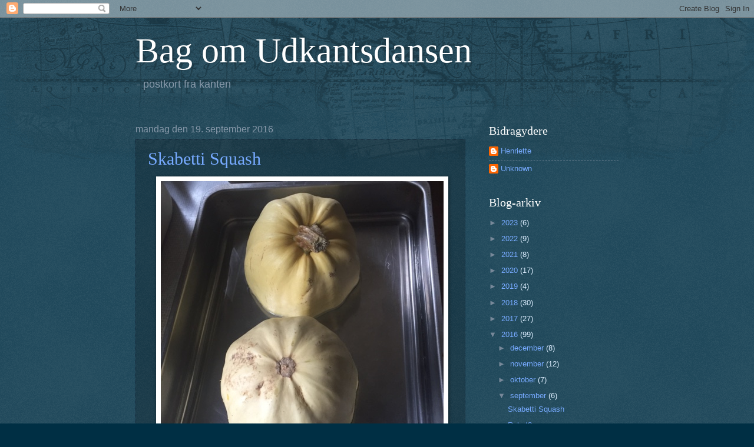

--- FILE ---
content_type: text/html; charset=UTF-8
request_url: https://udkantsdansen.blogspot.com/2016/09/
body_size: 20660
content:
<!DOCTYPE html>
<html class='v2' dir='ltr' lang='da'>
<head>
<link href='https://www.blogger.com/static/v1/widgets/335934321-css_bundle_v2.css' rel='stylesheet' type='text/css'/>
<meta content='width=1100' name='viewport'/>
<meta content='text/html; charset=UTF-8' http-equiv='Content-Type'/>
<meta content='blogger' name='generator'/>
<link href='https://udkantsdansen.blogspot.com/favicon.ico' rel='icon' type='image/x-icon'/>
<link href='https://udkantsdansen.blogspot.com/2016/09/' rel='canonical'/>
<link rel="alternate" type="application/atom+xml" title="Bag om Udkantsdansen - Atom" href="https://udkantsdansen.blogspot.com/feeds/posts/default" />
<link rel="alternate" type="application/rss+xml" title="Bag om Udkantsdansen - RSS" href="https://udkantsdansen.blogspot.com/feeds/posts/default?alt=rss" />
<link rel="service.post" type="application/atom+xml" title="Bag om Udkantsdansen - Atom" href="https://www.blogger.com/feeds/3355765524311731409/posts/default" />
<!--Can't find substitution for tag [blog.ieCssRetrofitLinks]-->
<meta content='https://udkantsdansen.blogspot.com/2016/09/' property='og:url'/>
<meta content='Bag om Udkantsdansen' property='og:title'/>
<meta content='                                                                             - postkort fra kanten' property='og:description'/>
<title>Bag om Udkantsdansen: september 2016</title>
<style id='page-skin-1' type='text/css'><!--
/*
-----------------------------------------------
Blogger Template Style
Name:     Watermark
Designer: Blogger
URL:      www.blogger.com
----------------------------------------------- */
/* Use this with templates/1ktemplate-*.html */
/* Content
----------------------------------------------- */
body {
font: normal normal 14px Arial, Tahoma, Helvetica, FreeSans, sans-serif;
color: #ddeeff;
background: #002f44 url(//www.blogblog.com/1kt/watermark/body_background_navigator.png) repeat scroll top left;
}
html body .content-outer {
min-width: 0;
max-width: 100%;
width: 100%;
}
.content-outer {
font-size: 92%;
}
a:link {
text-decoration:none;
color: #77aaff;
}
a:visited {
text-decoration:none;
color: #66ddff;
}
a:hover {
text-decoration:underline;
color: #ccddff;
}
.body-fauxcolumns .cap-top {
margin-top: 30px;
background: transparent url(//www.blogblog.com/1kt/watermark/body_overlay_navigator.png) no-repeat scroll top center;
height: 256px;
}
.content-inner {
padding: 0;
}
/* Header
----------------------------------------------- */
.header-inner .Header .titlewrapper,
.header-inner .Header .descriptionwrapper {
padding-left: 20px;
padding-right: 20px;
}
.Header h1 {
font: normal normal 60px Georgia, Utopia, 'Palatino Linotype', Palatino, serif;
color: #ffffff;
text-shadow: 2px 2px rgba(0, 0, 0, .1);
}
.Header h1 a {
color: #ffffff;
}
.Header .description {
font-size: 140%;
color: #8899aa;
}
/* Tabs
----------------------------------------------- */
.tabs-inner .section {
margin: 0 20px;
}
.tabs-inner .PageList, .tabs-inner .LinkList, .tabs-inner .Labels {
margin-left: -11px;
margin-right: -11px;
background-color: transparent;
border-top: 0 solid #ffffff;
border-bottom: 0 solid #ffffff;
-moz-box-shadow: 0 0 0 rgba(0, 0, 0, .3);
-webkit-box-shadow: 0 0 0 rgba(0, 0, 0, .3);
-goog-ms-box-shadow: 0 0 0 rgba(0, 0, 0, .3);
box-shadow: 0 0 0 rgba(0, 0, 0, .3);
}
.tabs-inner .PageList .widget-content,
.tabs-inner .LinkList .widget-content,
.tabs-inner .Labels .widget-content {
margin: -3px -11px;
background: transparent none  no-repeat scroll right;
}
.tabs-inner .widget ul {
padding: 2px 25px;
max-height: 34px;
background: transparent none no-repeat scroll left;
}
.tabs-inner .widget li {
border: none;
}
.tabs-inner .widget li a {
display: inline-block;
padding: .25em 1em;
font: normal normal 20px Georgia, Utopia, 'Palatino Linotype', Palatino, serif;
color: #77aaff;
border-right: 1px solid #556677;
}
.tabs-inner .widget li:first-child a {
border-left: 1px solid #556677;
}
.tabs-inner .widget li.selected a, .tabs-inner .widget li a:hover {
color: #ffffff;
}
/* Headings
----------------------------------------------- */
h2 {
font: normal normal 20px Georgia, Utopia, 'Palatino Linotype', Palatino, serif;
color: #ffffff;
margin: 0 0 .5em;
}
h2.date-header {
font: normal normal 16px Arial, Tahoma, Helvetica, FreeSans, sans-serif;
color: #8899aa;
}
/* Main
----------------------------------------------- */
.main-inner .column-center-inner,
.main-inner .column-left-inner,
.main-inner .column-right-inner {
padding: 0 5px;
}
.main-outer {
margin-top: 0;
background: transparent none no-repeat scroll top left;
}
.main-inner {
padding-top: 30px;
}
.main-cap-top {
position: relative;
}
.main-cap-top .cap-right {
position: absolute;
height: 0;
width: 100%;
bottom: 0;
background: transparent none repeat-x scroll bottom center;
}
.main-cap-top .cap-left {
position: absolute;
height: 245px;
width: 280px;
right: 0;
bottom: 0;
background: transparent none no-repeat scroll bottom left;
}
/* Posts
----------------------------------------------- */
.post-outer {
padding: 15px 20px;
margin: 0 0 25px;
background: transparent url(//www.blogblog.com/1kt/watermark/post_background_navigator.png) repeat scroll top left;
_background-image: none;
border: dotted 1px #112233;
-moz-box-shadow: 0 0 0 rgba(0, 0, 0, .1);
-webkit-box-shadow: 0 0 0 rgba(0, 0, 0, .1);
-goog-ms-box-shadow: 0 0 0 rgba(0, 0, 0, .1);
box-shadow: 0 0 0 rgba(0, 0, 0, .1);
}
h3.post-title {
font: normal normal 30px Georgia, Utopia, 'Palatino Linotype', Palatino, serif;
margin: 0;
}
.comments h4 {
font: normal normal 30px Georgia, Utopia, 'Palatino Linotype', Palatino, serif;
margin: 1em 0 0;
}
.post-body {
font-size: 105%;
line-height: 1.5;
position: relative;
}
.post-header {
margin: 0 0 1em;
color: #8899aa;
}
.post-footer {
margin: 10px 0 0;
padding: 10px 0 0;
color: #8899aa;
border-top: dashed 1px #778899;
}
#blog-pager {
font-size: 140%
}
#comments .comment-author {
padding-top: 1.5em;
border-top: dashed 1px #778899;
background-position: 0 1.5em;
}
#comments .comment-author:first-child {
padding-top: 0;
border-top: none;
}
.avatar-image-container {
margin: .2em 0 0;
}
/* Comments
----------------------------------------------- */
.comments .comments-content .icon.blog-author {
background-repeat: no-repeat;
background-image: url([data-uri]);
}
.comments .comments-content .loadmore a {
border-top: 1px solid #778899;
border-bottom: 1px solid #778899;
}
.comments .continue {
border-top: 2px solid #778899;
}
/* Widgets
----------------------------------------------- */
.widget ul, .widget #ArchiveList ul.flat {
padding: 0;
list-style: none;
}
.widget ul li, .widget #ArchiveList ul.flat li {
padding: .35em 0;
text-indent: 0;
border-top: dashed 1px #778899;
}
.widget ul li:first-child, .widget #ArchiveList ul.flat li:first-child {
border-top: none;
}
.widget .post-body ul {
list-style: disc;
}
.widget .post-body ul li {
border: none;
}
.widget .zippy {
color: #778899;
}
.post-body img, .post-body .tr-caption-container, .Profile img, .Image img,
.BlogList .item-thumbnail img {
padding: 5px;
background: #fff;
-moz-box-shadow: 1px 1px 5px rgba(0, 0, 0, .5);
-webkit-box-shadow: 1px 1px 5px rgba(0, 0, 0, .5);
-goog-ms-box-shadow: 1px 1px 5px rgba(0, 0, 0, .5);
box-shadow: 1px 1px 5px rgba(0, 0, 0, .5);
}
.post-body img, .post-body .tr-caption-container {
padding: 8px;
}
.post-body .tr-caption-container {
color: #333333;
}
.post-body .tr-caption-container img {
padding: 0;
background: transparent;
border: none;
-moz-box-shadow: 0 0 0 rgba(0, 0, 0, .1);
-webkit-box-shadow: 0 0 0 rgba(0, 0, 0, .1);
-goog-ms-box-shadow: 0 0 0 rgba(0, 0, 0, .1);
box-shadow: 0 0 0 rgba(0, 0, 0, .1);
}
/* Footer
----------------------------------------------- */
.footer-outer {
color:#ddeeff;
background: #001111 url(https://resources.blogblog.com/blogblog/data/1kt/watermark/body_background_navigator.png) repeat scroll top left;
}
.footer-outer a {
color: #77aaff;
}
.footer-outer a:visited {
color: #66ddff;
}
.footer-outer a:hover {
color: #ccddff;
}
.footer-outer .widget h2 {
color: #ffffff;
}
/* Mobile
----------------------------------------------- */
body.mobile  {
background-size: 100% auto;
}
.mobile .body-fauxcolumn-outer {
background: transparent none repeat scroll top left;
}
html .mobile .mobile-date-outer {
border-bottom: none;
background: transparent url(//www.blogblog.com/1kt/watermark/post_background_navigator.png) repeat scroll top left;
_background-image: none;
margin-bottom: 10px;
}
.mobile .main-inner .date-outer {
padding: 0;
}
.mobile .main-inner .date-header {
margin: 10px;
}
.mobile .main-cap-top {
z-index: -1;
}
.mobile .content-outer {
font-size: 100%;
}
.mobile .post-outer {
padding: 10px;
}
.mobile .main-cap-top .cap-left {
background: transparent none no-repeat scroll bottom left;
}
.mobile .body-fauxcolumns .cap-top {
margin: 0;
}
.mobile-link-button {
background: transparent url(//www.blogblog.com/1kt/watermark/post_background_navigator.png) repeat scroll top left;
}
.mobile-link-button a:link, .mobile-link-button a:visited {
color: #77aaff;
}
.mobile-index-date .date-header {
color: #8899aa;
}
.mobile-index-contents {
color: #ddeeff;
}
.mobile .tabs-inner .section {
margin: 0;
}
.mobile .tabs-inner .PageList {
margin-left: 0;
margin-right: 0;
}
.mobile .tabs-inner .PageList .widget-content {
margin: 0;
color: #ffffff;
background: transparent url(//www.blogblog.com/1kt/watermark/post_background_navigator.png) repeat scroll top left;
}
.mobile .tabs-inner .PageList .widget-content .pagelist-arrow {
border-left: 1px solid #556677;
}

--></style>
<style id='template-skin-1' type='text/css'><!--
body {
min-width: 860px;
}
.content-outer, .content-fauxcolumn-outer, .region-inner {
min-width: 860px;
max-width: 860px;
_width: 860px;
}
.main-inner .columns {
padding-left: 0px;
padding-right: 260px;
}
.main-inner .fauxcolumn-center-outer {
left: 0px;
right: 260px;
/* IE6 does not respect left and right together */
_width: expression(this.parentNode.offsetWidth -
parseInt("0px") -
parseInt("260px") + 'px');
}
.main-inner .fauxcolumn-left-outer {
width: 0px;
}
.main-inner .fauxcolumn-right-outer {
width: 260px;
}
.main-inner .column-left-outer {
width: 0px;
right: 100%;
margin-left: -0px;
}
.main-inner .column-right-outer {
width: 260px;
margin-right: -260px;
}
#layout {
min-width: 0;
}
#layout .content-outer {
min-width: 0;
width: 800px;
}
#layout .region-inner {
min-width: 0;
width: auto;
}
body#layout div.add_widget {
padding: 8px;
}
body#layout div.add_widget a {
margin-left: 32px;
}
--></style>
<link href='https://www.blogger.com/dyn-css/authorization.css?targetBlogID=3355765524311731409&amp;zx=3575dbbb-0242-4dc4-baa6-781731d27c17' media='none' onload='if(media!=&#39;all&#39;)media=&#39;all&#39;' rel='stylesheet'/><noscript><link href='https://www.blogger.com/dyn-css/authorization.css?targetBlogID=3355765524311731409&amp;zx=3575dbbb-0242-4dc4-baa6-781731d27c17' rel='stylesheet'/></noscript>
<meta name='google-adsense-platform-account' content='ca-host-pub-1556223355139109'/>
<meta name='google-adsense-platform-domain' content='blogspot.com'/>

</head>
<body class='loading variant-navigator'>
<div class='navbar section' id='navbar' name='Navigationslinje'><div class='widget Navbar' data-version='1' id='Navbar1'><script type="text/javascript">
    function setAttributeOnload(object, attribute, val) {
      if(window.addEventListener) {
        window.addEventListener('load',
          function(){ object[attribute] = val; }, false);
      } else {
        window.attachEvent('onload', function(){ object[attribute] = val; });
      }
    }
  </script>
<div id="navbar-iframe-container"></div>
<script type="text/javascript" src="https://apis.google.com/js/platform.js"></script>
<script type="text/javascript">
      gapi.load("gapi.iframes:gapi.iframes.style.bubble", function() {
        if (gapi.iframes && gapi.iframes.getContext) {
          gapi.iframes.getContext().openChild({
              url: 'https://www.blogger.com/navbar/3355765524311731409?origin\x3dhttps://udkantsdansen.blogspot.com',
              where: document.getElementById("navbar-iframe-container"),
              id: "navbar-iframe"
          });
        }
      });
    </script><script type="text/javascript">
(function() {
var script = document.createElement('script');
script.type = 'text/javascript';
script.src = '//pagead2.googlesyndication.com/pagead/js/google_top_exp.js';
var head = document.getElementsByTagName('head')[0];
if (head) {
head.appendChild(script);
}})();
</script>
</div></div>
<div class='body-fauxcolumns'>
<div class='fauxcolumn-outer body-fauxcolumn-outer'>
<div class='cap-top'>
<div class='cap-left'></div>
<div class='cap-right'></div>
</div>
<div class='fauxborder-left'>
<div class='fauxborder-right'></div>
<div class='fauxcolumn-inner'>
</div>
</div>
<div class='cap-bottom'>
<div class='cap-left'></div>
<div class='cap-right'></div>
</div>
</div>
</div>
<div class='content'>
<div class='content-fauxcolumns'>
<div class='fauxcolumn-outer content-fauxcolumn-outer'>
<div class='cap-top'>
<div class='cap-left'></div>
<div class='cap-right'></div>
</div>
<div class='fauxborder-left'>
<div class='fauxborder-right'></div>
<div class='fauxcolumn-inner'>
</div>
</div>
<div class='cap-bottom'>
<div class='cap-left'></div>
<div class='cap-right'></div>
</div>
</div>
</div>
<div class='content-outer'>
<div class='content-cap-top cap-top'>
<div class='cap-left'></div>
<div class='cap-right'></div>
</div>
<div class='fauxborder-left content-fauxborder-left'>
<div class='fauxborder-right content-fauxborder-right'></div>
<div class='content-inner'>
<header>
<div class='header-outer'>
<div class='header-cap-top cap-top'>
<div class='cap-left'></div>
<div class='cap-right'></div>
</div>
<div class='fauxborder-left header-fauxborder-left'>
<div class='fauxborder-right header-fauxborder-right'></div>
<div class='region-inner header-inner'>
<div class='header section' id='header' name='Overskrift'><div class='widget Header' data-version='1' id='Header1'>
<div id='header-inner'>
<div class='titlewrapper'>
<h1 class='title'>
<a href='https://udkantsdansen.blogspot.com/'>
Bag om Udkantsdansen
</a>
</h1>
</div>
<div class='descriptionwrapper'>
<p class='description'><span>                                                                             - postkort fra kanten</span></p>
</div>
</div>
</div></div>
</div>
</div>
<div class='header-cap-bottom cap-bottom'>
<div class='cap-left'></div>
<div class='cap-right'></div>
</div>
</div>
</header>
<div class='tabs-outer'>
<div class='tabs-cap-top cap-top'>
<div class='cap-left'></div>
<div class='cap-right'></div>
</div>
<div class='fauxborder-left tabs-fauxborder-left'>
<div class='fauxborder-right tabs-fauxborder-right'></div>
<div class='region-inner tabs-inner'>
<div class='tabs no-items section' id='crosscol' name='Felt over alle kolonner'></div>
<div class='tabs no-items section' id='crosscol-overflow' name='Cross-Column 2'></div>
</div>
</div>
<div class='tabs-cap-bottom cap-bottom'>
<div class='cap-left'></div>
<div class='cap-right'></div>
</div>
</div>
<div class='main-outer'>
<div class='main-cap-top cap-top'>
<div class='cap-left'></div>
<div class='cap-right'></div>
</div>
<div class='fauxborder-left main-fauxborder-left'>
<div class='fauxborder-right main-fauxborder-right'></div>
<div class='region-inner main-inner'>
<div class='columns fauxcolumns'>
<div class='fauxcolumn-outer fauxcolumn-center-outer'>
<div class='cap-top'>
<div class='cap-left'></div>
<div class='cap-right'></div>
</div>
<div class='fauxborder-left'>
<div class='fauxborder-right'></div>
<div class='fauxcolumn-inner'>
</div>
</div>
<div class='cap-bottom'>
<div class='cap-left'></div>
<div class='cap-right'></div>
</div>
</div>
<div class='fauxcolumn-outer fauxcolumn-left-outer'>
<div class='cap-top'>
<div class='cap-left'></div>
<div class='cap-right'></div>
</div>
<div class='fauxborder-left'>
<div class='fauxborder-right'></div>
<div class='fauxcolumn-inner'>
</div>
</div>
<div class='cap-bottom'>
<div class='cap-left'></div>
<div class='cap-right'></div>
</div>
</div>
<div class='fauxcolumn-outer fauxcolumn-right-outer'>
<div class='cap-top'>
<div class='cap-left'></div>
<div class='cap-right'></div>
</div>
<div class='fauxborder-left'>
<div class='fauxborder-right'></div>
<div class='fauxcolumn-inner'>
</div>
</div>
<div class='cap-bottom'>
<div class='cap-left'></div>
<div class='cap-right'></div>
</div>
</div>
<!-- corrects IE6 width calculation -->
<div class='columns-inner'>
<div class='column-center-outer'>
<div class='column-center-inner'>
<div class='main section' id='main' name='Hovedsektion'><div class='widget Blog' data-version='1' id='Blog1'>
<div class='blog-posts hfeed'>

          <div class="date-outer">
        
<h2 class='date-header'><span>mandag den 19. september 2016</span></h2>

          <div class="date-posts">
        
<div class='post-outer'>
<div class='post hentry uncustomized-post-template' itemprop='blogPost' itemscope='itemscope' itemtype='http://schema.org/BlogPosting'>
<meta content='https://blogger.googleusercontent.com/img/b/R29vZ2xl/AVvXsEj_XlDjzjn07Phv7fZxX9Ca-lrGQiIrY76BwDfTYWSQ2OBcbfOOpaX_WkGsa0mci-j-uW5QDNzUhQEcRp3MKQ6NRPPyBb4M4vekabGAI2taRoV4TV80ZcpWO-h4ePBKoko_hIp-Qn3pysM/s640/blogger-image--259578430.jpg' itemprop='image_url'/>
<meta content='3355765524311731409' itemprop='blogId'/>
<meta content='185449537833961273' itemprop='postId'/>
<a name='185449537833961273'></a>
<h3 class='post-title entry-title' itemprop='name'>
<a href='https://udkantsdansen.blogspot.com/2016/09/skabetti-squash.html'>Skabetti Squash</a>
</h3>
<div class='post-header'>
<div class='post-header-line-1'></div>
</div>
<div class='post-body entry-content' id='post-body-185449537833961273' itemprop='description articleBody'>
<div class="separator" style="clear: both;">
<a href="https://blogger.googleusercontent.com/img/b/R29vZ2xl/AVvXsEj_XlDjzjn07Phv7fZxX9Ca-lrGQiIrY76BwDfTYWSQ2OBcbfOOpaX_WkGsa0mci-j-uW5QDNzUhQEcRp3MKQ6NRPPyBb4M4vekabGAI2taRoV4TV80ZcpWO-h4ePBKoko_hIp-Qn3pysM/s640/blogger-image--259578430.jpg" imageanchor="1" style="margin-left: 1em; margin-right: 1em;"><img border="0" src="https://blogger.googleusercontent.com/img/b/R29vZ2xl/AVvXsEj_XlDjzjn07Phv7fZxX9Ca-lrGQiIrY76BwDfTYWSQ2OBcbfOOpaX_WkGsa0mci-j-uW5QDNzUhQEcRp3MKQ6NRPPyBb4M4vekabGAI2taRoV4TV80ZcpWO-h4ePBKoko_hIp-Qn3pysM/s640/blogger-image--259578430.jpg" /></a></div>
<div class="separator" style="clear: both;">
Skær squashen over på TVÆRS og ikke på langs, som de fleste opskrifter foreskriver. Fjern kerner og det gums, som sidder i midten. Læg squashen med skærefladen ned af i en lille bradepande med lidt vand i bunden. Bag ved 175 grader i 1/2 time ca, afhængig af squashens størrelse. Det er som regel her det går virkelig galt - less is more, bager du for længe bliver resultatet blødt og smagløst og ikke særlig lækkert.</div>
<div class="separator" style="clear: both;">
Min squash var stor og den fik næsten 40 minutter og det var ved at gå galt. Man kan med fordel tage squashen ud efter den halve time og lade den stå og køle i lidt i vandet.</div>
<div class="separator" style="clear: both;">
</div>
<div class="separator" style="clear: both;">
</div>
<div class="separator" style="clear: both;">
<a href="https://blogger.googleusercontent.com/img/b/R29vZ2xl/AVvXsEjR5WyJ1QZ9iLynxokZw41Du2YM9MUkSPm1H55dZV8m6CXZvGrBxfR1WZNw34YbuLuC40genfm_NbPZSH_rxF7ebU7al4fFMnnb18USmNnaGP-Z_Gl6q6T_dMUHwg877t1nNGrLQBHaz1Q/s640/blogger-image-1728376246.jpg" imageanchor="1" style="margin-left: 1em; margin-right: 1em;"><img border="0" src="https://blogger.googleusercontent.com/img/b/R29vZ2xl/AVvXsEjR5WyJ1QZ9iLynxokZw41Du2YM9MUkSPm1H55dZV8m6CXZvGrBxfR1WZNw34YbuLuC40genfm_NbPZSH_rxF7ebU7al4fFMnnb18USmNnaGP-Z_Gl6q6T_dMUHwg877t1nNGrLQBHaz1Q/s640/blogger-image-1728376246.jpg" /></a></div>
Man skiller spaghettistrimlerne ved at stikke det ene ben af en gaffel rundt langs kanten og forsigtigt løsne de sprøde strimler. Skrab så lidt som muligt, forsigtighed er nøgleordet. Jeg lod strimlerne ligge på et stort spækbræt for en hurtigere afkøling. Og når de nu alligevel ligger der, kan man ligeså godt krydre med det samme. Masser friskkværnet sort peber, salt, evt med krydderier. Imens squashen afkølede varmede jeg forsigtigt et par spiseskefulde af den gode olivenolie fra Parga, kom en god mængde salvie og halve hvidløg i og lidt dette sautere blødt. Det må endelig ikke branke! Jeg lod olien køle af i panden og fordelte den i squashstrimlerne, som stadig er knasende sprøde. Spaghettisquash smager af squash, altså af meget lidt. Ligesom andre squash skal det behandles forsigtigt og lidt. Det minder på ingen måde om græskarrets søde, lidt fade smag, som er et absolut no-go her i hytten hos nogle, uanset hvor meget man tuner med syre fedme og styrke osv.<br />
<div class="separator" style="clear: both;">
</div>
<div class="separator" style="clear: both;">
<a href="https://blogger.googleusercontent.com/img/b/R29vZ2xl/AVvXsEgZs8-yHP5WzNR2gh8SGqxNwz3tVhY8CbQiiDHe73XFpheAHT6lqZszJ6CJyiaYw_ASXL1CUmMi2TIkL81C7TCH9b6MJT-jmVZXUDiIB-jnSptzUzScs4yFAc0wwSjBN9A2MiVsDrRu3D4/s640/blogger-image-2081786880.jpg" imageanchor="1" style="margin-left: 1em; margin-right: 1em;"><img border="0" src="https://blogger.googleusercontent.com/img/b/R29vZ2xl/AVvXsEgZs8-yHP5WzNR2gh8SGqxNwz3tVhY8CbQiiDHe73XFpheAHT6lqZszJ6CJyiaYw_ASXL1CUmMi2TIkL81C7TCH9b6MJT-jmVZXUDiIB-jnSptzUzScs4yFAc0wwSjBN9A2MiVsDrRu3D4/s640/blogger-image-2081786880.jpg" /></a></div>
<div class="separator" style="clear: both;">
Op i en skål med den krydrede squash, ristede pinjekerner på toppen og så er der servering af en lidt alternativ, sprød salat som tilbehør til etellerandet.</div>
<div class="separator" style="clear: both;">
Spaghettisquash kan ikke sådan bare erstatte pasta, men kan bruges af de, som måske ikke tåler gluten, eller de, som gerne vil holde kalorieindtaget lidt i skak og tilføje flere grøntsager til kosten.</div>
<div class="separator" style="clear: both;">
Vi tilhører sidste gruppe og det bliver ikke sidste gang den her salat rammer bordet.</div>
<br />
<div style='clear: both;'></div>
</div>
<div class='post-footer'>
<div class='post-footer-line post-footer-line-1'>
<span class='post-author vcard'>
Indsendt af
<span class='fn' itemprop='author' itemscope='itemscope' itemtype='http://schema.org/Person'>
<meta content='https://www.blogger.com/profile/18102506276587821961' itemprop='url'/>
<a class='g-profile' href='https://www.blogger.com/profile/18102506276587821961' rel='author' title='author profile'>
<span itemprop='name'>Henriette</span>
</a>
</span>
</span>
<span class='post-timestamp'>
kl.
<meta content='https://udkantsdansen.blogspot.com/2016/09/skabetti-squash.html' itemprop='url'/>
<a class='timestamp-link' href='https://udkantsdansen.blogspot.com/2016/09/skabetti-squash.html' rel='bookmark' title='permanent link'><abbr class='published' itemprop='datePublished' title='2016-09-19T19:20:00+02:00'>19.20</abbr></a>
</span>
<span class='post-comment-link'>
<a class='comment-link' href='https://udkantsdansen.blogspot.com/2016/09/skabetti-squash.html#comment-form' onclick=''>
Ingen kommentarer:
  </a>
</span>
<span class='post-icons'>
<span class='item-control blog-admin pid-272091621'>
<a href='https://www.blogger.com/post-edit.g?blogID=3355765524311731409&postID=185449537833961273&from=pencil' title='Rediger opslag'>
<img alt='' class='icon-action' height='18' src='https://resources.blogblog.com/img/icon18_edit_allbkg.gif' width='18'/>
</a>
</span>
</span>
<div class='post-share-buttons goog-inline-block'>
<a class='goog-inline-block share-button sb-email' href='https://www.blogger.com/share-post.g?blogID=3355765524311731409&postID=185449537833961273&target=email' target='_blank' title='Send med mail'><span class='share-button-link-text'>Send med mail</span></a><a class='goog-inline-block share-button sb-blog' href='https://www.blogger.com/share-post.g?blogID=3355765524311731409&postID=185449537833961273&target=blog' onclick='window.open(this.href, "_blank", "height=270,width=475"); return false;' target='_blank' title='Blog om dette!'><span class='share-button-link-text'>Blog om dette!</span></a><a class='goog-inline-block share-button sb-twitter' href='https://www.blogger.com/share-post.g?blogID=3355765524311731409&postID=185449537833961273&target=twitter' target='_blank' title='Del på X'><span class='share-button-link-text'>Del på X</span></a><a class='goog-inline-block share-button sb-facebook' href='https://www.blogger.com/share-post.g?blogID=3355765524311731409&postID=185449537833961273&target=facebook' onclick='window.open(this.href, "_blank", "height=430,width=640"); return false;' target='_blank' title='Del via Facebook'><span class='share-button-link-text'>Del via Facebook</span></a><a class='goog-inline-block share-button sb-pinterest' href='https://www.blogger.com/share-post.g?blogID=3355765524311731409&postID=185449537833961273&target=pinterest' target='_blank' title='Del på Pinterest'><span class='share-button-link-text'>Del på Pinterest</span></a>
</div>
</div>
<div class='post-footer-line post-footer-line-2'>
<span class='post-labels'>
Etiketter:
<a href='https://udkantsdansen.blogspot.com/search/label/Gr%C3%B8ntsager' rel='tag'>Grøntsager</a>,
<a href='https://udkantsdansen.blogspot.com/search/label/Mad' rel='tag'>Mad</a>
</span>
</div>
<div class='post-footer-line post-footer-line-3'>
<span class='post-location'>
</span>
</div>
</div>
</div>
</div>

          </div></div>
        

          <div class="date-outer">
        
<h2 class='date-header'><span>torsdag den 15. september 2016</span></h2>

          <div class="date-posts">
        
<div class='post-outer'>
<div class='post hentry uncustomized-post-template' itemprop='blogPost' itemscope='itemscope' itemtype='http://schema.org/BlogPosting'>
<meta content='3355765524311731409' itemprop='blogId'/>
<meta content='1549476620670251227' itemprop='postId'/>
<a name='1549476620670251227'></a>
<h3 class='post-title entry-title' itemprop='name'>
<a href='https://udkantsdansen.blogspot.com/2016/09/robot.html'>Robot?</a>
</h3>
<div class='post-header'>
<div class='post-header-line-1'></div>
</div>
<div class='post-body entry-content' id='post-body-1549476620670251227' itemprop='description articleBody'>
For nogen tid siden bølgede debatten om, hvorvidt mange af vores fag med lethed ville kunne overtages af robotter. Det er fremtiden! proklameredes højlydt og en - så vidt jeg husker - regionsformand ovre i Jylland slog kæphøjt ud med armene og mente, at ganske mange funktioner på vore sygehuse ville kunne overtages af robotter, og i skrivende stund allerede er ved at blive det. For det er for dyrt at have personale gående, som blot skifter sengetøj og serverer ostemadder og saft. Den opgave kan snildt overtages af en robot, mente han. Og endda til en meget billigere penge!<br />
<br />
Men er det nu også rigtigt? Jo, hvis det blot handler om at servere en ostemad og skænke et glas saft op, har han for så vidt ret. Men er det virkelig alt mit daglige virke kan koges ned til?<br />
<br />
På en vagt for nogen tid siden gik jeg en af mine sædvanlige runder på patientstuerne. En ældre medborger sad på sin seng og virkede lidt fortabt. Hun ville gerne have lidt at drikke og det hentede jeg til hende. Da jeg kom med drikkevarerne, talte jeg lidt med patienten, som jeg altid gør. Hun virkede lidt konfus og ikke helt med på, hvor hun var. Jeg spurgte ind til hendes data, som hun sagtens kunne redegøre for, sværere blev det, da jeg ville have hende til at redegøre for tid og sted. Hun var ikke helt med på dato og måned og at hun befandt sig på hospitalet. Jeg havde ikke fået overleveret nogen information om, at patienten skulle være dement. Jeg kikkede på sengebordet, som var en smule rodet, men i rodet lå blade med kryds &amp; tværs - som lå ud til at være løst korrekt - samt en murstensroman af den lidt bedre litteratur. Der var intet, som tydede på demens.<br />
Jeg hentede blodsukkerapparatet, som jeg altid gør først, når en patient virker konfus. Blodsukkeret var en lille smule forhøjet, men ikke meget, så der var altså ikke tale om, at patienten var ved at få føling. Jeg målte iltmætning, blodtryk, puls, temperatur og talte respirationsfrekvensen. Den sidste lå i den høje ende uden at give point på vore ews (early warning score), iltmætning normal, temperaturen var 37,9 og gav heller intet, det samme med pulsen, men blodtrykket var tårnhøjt!<br />
Jeg gik tilbage til kontoret og slog patienten op. Hun var indlagt for en reumatologisk lidelse - den marginalt forhøjede temperatur kunne sagtens skyldes hendes gigtlidelse. Der var ikke i anamnesen angivet, at hun skulle lide af diabetes type 2 eller hypertension (forhøjet blodtryk), det let forhøjede blodsukker kunne tyde på infektion eller skyldes medicinsk behandling. Jeg checkede hendes medicinstatus, hun var ikke sat i behandling med prednisolon (binyrebarkhormon, kan give forhøjet blodsukker) og hun fik heller ikke medicin for forhøjet blodtryk.<br />
Jeg slog patientens sidste blodprøvesvar op. Hendes leucocyttal var lidt forhøjet og stigende, det samme var crp'en (infektionsmarkører).<br />
Bingo! Det samlede billede kunne i første omgang tyde på, at pt'en var ved at udvikle en infektion. Men hvor, hvad er fokus? Let konfussion, puls, temperatur, &nbsp;respirationsfrekvens som lå højt, uden at give point. Blodtrykket derimod tårnhøjt. Dybest set starter vi en "bughunt", så snart, man mistænker infektion. Det tårnhøje blodtryk kunne tyde på urinvejsinfektion - ældre, som får en urinvejsinfektion, får stort set altid højt blodtryk og let konfusion ved denne lidelse.<br />
Jeg går tilbage til patienten og følger på toilettet og tager en urinprøve fra, som jeg analyserer. Bingo igen. Prøven var positiv for leucocytter, nitrit, blod og protein. Jeg behøver dårligt analysere prøven, den lugter skrækkeligt. Jeg tager en prøve fra og sender til dyrkning og resistensbestemmelse. Jeg går tilbage til kontoret og den ansvarshavende sygeplejerske og informerer hende om mine fund. Hun kontakter lægen og de bliver enige om at sætte patienten i behandling med tabletter, fordi hun allerede er påvirket af infektionen. &nbsp;Havde patienten været mere påvirket, ville de have opstartet intravenøs behandling med antibiotika. Og havde hun ikke været påvirket overhovedet, havde de valgt at afvente dyrkningsvaret fra urinprøven.<br />
Herefter følger endnu nogle iværksættelser af sygplejefaglige handlinger, såsom væskeskema og blærescanninger og evt. tømning af patientens blære med kateter, hvis hun ikke selv kan tømme den ved vandladning.<br />
Dette her er ikke et enkeltstående tilfælde, men hændelser, jeg oplever og handlinger, jeg udfører på stort set alle mine vagter - det er simpelthen det, jeg laver, det mit arbejde består af. Jeg udfører forskellige omsorgshandlinger, som bringer mig rundt til patienter, jeg taler med dem og ved første øjekast ser det måske ud til, at jeg blot sludrer, leverer varme hænder og serverer nogle meget dyre ostemadder og saftekander. Men i alt jeg gør, er jeg sundhedsprofessionel og jeg observerer, jeg reflekterer og allervigtigst, jeg handler.<br />
<br />
Alt det her kan en robot ikke. Faktisk falder det ofte mange nyuddannede svært og også især udenlandsk sundhedspersonale, som måske ikke mestrer det danske sprog kyndigt nok endnu til at opfange små tegn på konfusion. Mange ville slå sig til tåls med, at patienten nok blot er ældre og lidt dement. Det kræver faglig viden og også erfaring at observere patienter og en af pointerne er, at det på langt sigt kan blive meget, meget dyrt at overlade de kedelige omsorgsopgaver til robotterne, fordi det også er de opgaver, som bringer os rundt til patienterne og giver os lejlighed til at observere og fange problemstillinger i tide.<br />
<br />
<br />
<br />
<br />
<div style='clear: both;'></div>
</div>
<div class='post-footer'>
<div class='post-footer-line post-footer-line-1'>
<span class='post-author vcard'>
Indsendt af
<span class='fn' itemprop='author' itemscope='itemscope' itemtype='http://schema.org/Person'>
<meta content='https://www.blogger.com/profile/18102506276587821961' itemprop='url'/>
<a class='g-profile' href='https://www.blogger.com/profile/18102506276587821961' rel='author' title='author profile'>
<span itemprop='name'>Henriette</span>
</a>
</span>
</span>
<span class='post-timestamp'>
kl.
<meta content='https://udkantsdansen.blogspot.com/2016/09/robot.html' itemprop='url'/>
<a class='timestamp-link' href='https://udkantsdansen.blogspot.com/2016/09/robot.html' rel='bookmark' title='permanent link'><abbr class='published' itemprop='datePublished' title='2016-09-15T11:53:00+02:00'>11.53</abbr></a>
</span>
<span class='post-comment-link'>
<a class='comment-link' href='https://udkantsdansen.blogspot.com/2016/09/robot.html#comment-form' onclick=''>
2 kommentarer:
  </a>
</span>
<span class='post-icons'>
<span class='item-control blog-admin pid-272091621'>
<a href='https://www.blogger.com/post-edit.g?blogID=3355765524311731409&postID=1549476620670251227&from=pencil' title='Rediger opslag'>
<img alt='' class='icon-action' height='18' src='https://resources.blogblog.com/img/icon18_edit_allbkg.gif' width='18'/>
</a>
</span>
</span>
<div class='post-share-buttons goog-inline-block'>
<a class='goog-inline-block share-button sb-email' href='https://www.blogger.com/share-post.g?blogID=3355765524311731409&postID=1549476620670251227&target=email' target='_blank' title='Send med mail'><span class='share-button-link-text'>Send med mail</span></a><a class='goog-inline-block share-button sb-blog' href='https://www.blogger.com/share-post.g?blogID=3355765524311731409&postID=1549476620670251227&target=blog' onclick='window.open(this.href, "_blank", "height=270,width=475"); return false;' target='_blank' title='Blog om dette!'><span class='share-button-link-text'>Blog om dette!</span></a><a class='goog-inline-block share-button sb-twitter' href='https://www.blogger.com/share-post.g?blogID=3355765524311731409&postID=1549476620670251227&target=twitter' target='_blank' title='Del på X'><span class='share-button-link-text'>Del på X</span></a><a class='goog-inline-block share-button sb-facebook' href='https://www.blogger.com/share-post.g?blogID=3355765524311731409&postID=1549476620670251227&target=facebook' onclick='window.open(this.href, "_blank", "height=430,width=640"); return false;' target='_blank' title='Del via Facebook'><span class='share-button-link-text'>Del via Facebook</span></a><a class='goog-inline-block share-button sb-pinterest' href='https://www.blogger.com/share-post.g?blogID=3355765524311731409&postID=1549476620670251227&target=pinterest' target='_blank' title='Del på Pinterest'><span class='share-button-link-text'>Del på Pinterest</span></a>
</div>
</div>
<div class='post-footer-line post-footer-line-2'>
<span class='post-labels'>
Etiketter:
<a href='https://udkantsdansen.blogspot.com/search/label/Arbejde' rel='tag'>Arbejde</a>,
<a href='https://udkantsdansen.blogspot.com/search/label/Str%C3%B8tanker' rel='tag'>Strøtanker</a>
</span>
</div>
<div class='post-footer-line post-footer-line-3'>
<span class='post-location'>
</span>
</div>
</div>
</div>
</div>

          </div></div>
        

          <div class="date-outer">
        
<h2 class='date-header'><span>onsdag den 14. september 2016</span></h2>

          <div class="date-posts">
        
<div class='post-outer'>
<div class='post hentry uncustomized-post-template' itemprop='blogPost' itemscope='itemscope' itemtype='http://schema.org/BlogPosting'>
<meta content='https://blogger.googleusercontent.com/img/b/R29vZ2xl/AVvXsEioROW7cLJVXOeHHCtXdchI7Gw-47XYcFCVlih6DhjD-MzMm76cqazZs8IpQCaX3MpCcugxKySRE2JuQz0bY6llKM4IxaboJ9swRBM9Bgniekzwo0pukhakQR7qj8r01RABKEqOILvOuCA/s640/blogger-image-1245563680.jpg' itemprop='image_url'/>
<meta content='3355765524311731409' itemprop='blogId'/>
<meta content='8979410603849185493' itemprop='postId'/>
<a name='8979410603849185493'></a>
<h3 class='post-title entry-title' itemprop='name'>
<a href='https://udkantsdansen.blogspot.com/2016/09/det-daglige-brd.html'>Det daglige brød</a>
</h3>
<div class='post-header'>
<div class='post-header-line-1'></div>
</div>
<div class='post-body entry-content' id='post-body-8979410603849185493' itemprop='description articleBody'>
<div class="separator" style="clear: both;">
<a href="https://blogger.googleusercontent.com/img/b/R29vZ2xl/AVvXsEioROW7cLJVXOeHHCtXdchI7Gw-47XYcFCVlih6DhjD-MzMm76cqazZs8IpQCaX3MpCcugxKySRE2JuQz0bY6llKM4IxaboJ9swRBM9Bgniekzwo0pukhakQR7qj8r01RABKEqOILvOuCA/s640/blogger-image-1245563680.jpg" imageanchor="1" style="margin-left: 1em; margin-right: 1em;"><img border="0" src="https://blogger.googleusercontent.com/img/b/R29vZ2xl/AVvXsEioROW7cLJVXOeHHCtXdchI7Gw-47XYcFCVlih6DhjD-MzMm76cqazZs8IpQCaX3MpCcugxKySRE2JuQz0bY6llKM4IxaboJ9swRBM9Bgniekzwo0pukhakQR7qj8r01RABKEqOILvOuCA/s640/blogger-image-1245563680.jpg" /></a></div>
<div class="separator" style="clear: both;">
<br /></div>
<div class="separator" style="clear: both;">
</div>
<div class="separator" style="clear: both;">
<a href="https://blogger.googleusercontent.com/img/b/R29vZ2xl/AVvXsEj1Vj2Mi4mrEshCuInnDUZYjvo5oExLyzdDhL0avpmJzElbQz6hlFimvxRdq0M8V3azdQ02uoMrK4uFEoiDr6JmdmKAlcMx01YE05cZ22Z4wua13IZC89ntRPLKCUD5WSV04VzmyJyi_DA/s640/blogger-image-798044296.jpg" imageanchor="1" style="margin-left: 1em; margin-right: 1em;"><img border="0" src="https://blogger.googleusercontent.com/img/b/R29vZ2xl/AVvXsEj1Vj2Mi4mrEshCuInnDUZYjvo5oExLyzdDhL0avpmJzElbQz6hlFimvxRdq0M8V3azdQ02uoMrK4uFEoiDr6JmdmKAlcMx01YE05cZ22Z4wua13IZC89ntRPLKCUD5WSV04VzmyJyi_DA/s640/blogger-image-798044296.jpg" /></a></div>
<div class="separator" style="clear: both;">
<br /></div>
Ja, jeg ved, jeg ikke ligefrem er firstmover på det der grydebrød - men det går sin sejrsgang her i hytten for tiden.<br />
<br />
Jeg laver mit sådan her:<br />
<br />
6 dl vand<br />
1 spsk salt<br />
1 lille spsk honning<br />
5 g gær<br />
ca 800 g mel, her er det 600 g hvedemel og 150 g speltmel.<br />
Det hele røres sammen i en skål og mængden af mel afhænger lidt af meltype og konsistens, dejen må ikke være for flydende, men heller ikke for fast. Bruger man mel med højt fiberindhold, skal man bruge lidt mindre, siger erfaringen.<br />
Låg eller film over skålen, som står 12-18 timer, natten over, om du vil.<br />
Næste morgen tændes ovnen på 250 grader og &nbsp;og samtidig sættes en mindre støbejernsgryde med låg ind. efter ca 1/2 time er gryden rygende varm og tages ud og straks efter smider jeg en håndfuld havregryn og solsikkekerner i bunden og dejen - som jeg endnu ikke har rørt!, ploppes simpelthen ned i den varme gryde, låg på, bager 1/2 time ved 250 grader. Herefter bager brødet endnu 15-20 min. uden låg, hvorefter gryden tages ud og brødet straks vippes over på en rist. Har du kommet havregryn/solsikkekerner i bunden går dette som en leg og der er stort set intet at vaske op/gøre rent, udover skålen. Ikke helt uvæsentligt, når man som jeg kun har en opvaskemaskine af meget tvivlsomt, tysk fabrikat :-)<br />
<br />
(Ja, jeg ved godt, at man bør slå dejen ned og folde den x antal gange på et melstrøet bord - men jeg læste, at Mira Arkin hverken ælter eller folder, men blot plopper hele svineriet i gryden på en gang, så jeg gør det samme. Og min erfaring siger det samme som hendes - at brødet hæver mere og får større luftbobler, hvis man ikke ælte/folder/river/rusker osv.)<br />
<br />
Hvis du nu mangler en støbejernsgryde, som præcis passer til grydebrødet og ikke lige synes, at der står hverken "Staub" eller "Le Creuset" på dine penge, så har Isabella Smith en fortrinlig lille <a href="http://www.isabellasmith.com/glas-og-porcelaen/20942-jerngryde-mint-12-liter.html?search_query=gryde&amp;results=31" target="_blank">jernsgryde</a> på udsalg til formålet. Den er helt fantastisk til prisen og så er den lyseblå, hvilket virkelig ikke gør den dårligere :-)<br />
<br />
( Brødet ser måske lidt fugtigt ud i krummen, men det kommer sig af, at nogen her i husstanden ikke kan nære sig for at skære endeskiven af og spise den med smør, før brødet er ordentligt afkølet. Det er virkelig en uskik, men så knasende sprødt, at man er lovlig undskyldt.)
<div style='clear: both;'></div>
</div>
<div class='post-footer'>
<div class='post-footer-line post-footer-line-1'>
<span class='post-author vcard'>
Indsendt af
<span class='fn' itemprop='author' itemscope='itemscope' itemtype='http://schema.org/Person'>
<meta content='https://www.blogger.com/profile/18102506276587821961' itemprop='url'/>
<a class='g-profile' href='https://www.blogger.com/profile/18102506276587821961' rel='author' title='author profile'>
<span itemprop='name'>Henriette</span>
</a>
</span>
</span>
<span class='post-timestamp'>
kl.
<meta content='https://udkantsdansen.blogspot.com/2016/09/det-daglige-brd.html' itemprop='url'/>
<a class='timestamp-link' href='https://udkantsdansen.blogspot.com/2016/09/det-daglige-brd.html' rel='bookmark' title='permanent link'><abbr class='published' itemprop='datePublished' title='2016-09-14T08:50:00+02:00'>08.50</abbr></a>
</span>
<span class='post-comment-link'>
<a class='comment-link' href='https://udkantsdansen.blogspot.com/2016/09/det-daglige-brd.html#comment-form' onclick=''>
Ingen kommentarer:
  </a>
</span>
<span class='post-icons'>
<span class='item-control blog-admin pid-272091621'>
<a href='https://www.blogger.com/post-edit.g?blogID=3355765524311731409&postID=8979410603849185493&from=pencil' title='Rediger opslag'>
<img alt='' class='icon-action' height='18' src='https://resources.blogblog.com/img/icon18_edit_allbkg.gif' width='18'/>
</a>
</span>
</span>
<div class='post-share-buttons goog-inline-block'>
<a class='goog-inline-block share-button sb-email' href='https://www.blogger.com/share-post.g?blogID=3355765524311731409&postID=8979410603849185493&target=email' target='_blank' title='Send med mail'><span class='share-button-link-text'>Send med mail</span></a><a class='goog-inline-block share-button sb-blog' href='https://www.blogger.com/share-post.g?blogID=3355765524311731409&postID=8979410603849185493&target=blog' onclick='window.open(this.href, "_blank", "height=270,width=475"); return false;' target='_blank' title='Blog om dette!'><span class='share-button-link-text'>Blog om dette!</span></a><a class='goog-inline-block share-button sb-twitter' href='https://www.blogger.com/share-post.g?blogID=3355765524311731409&postID=8979410603849185493&target=twitter' target='_blank' title='Del på X'><span class='share-button-link-text'>Del på X</span></a><a class='goog-inline-block share-button sb-facebook' href='https://www.blogger.com/share-post.g?blogID=3355765524311731409&postID=8979410603849185493&target=facebook' onclick='window.open(this.href, "_blank", "height=430,width=640"); return false;' target='_blank' title='Del via Facebook'><span class='share-button-link-text'>Del via Facebook</span></a><a class='goog-inline-block share-button sb-pinterest' href='https://www.blogger.com/share-post.g?blogID=3355765524311731409&postID=8979410603849185493&target=pinterest' target='_blank' title='Del på Pinterest'><span class='share-button-link-text'>Del på Pinterest</span></a>
</div>
</div>
<div class='post-footer-line post-footer-line-2'>
<span class='post-labels'>
Etiketter:
<a href='https://udkantsdansen.blogspot.com/search/label/Bagning' rel='tag'>Bagning</a>,
<a href='https://udkantsdansen.blogspot.com/search/label/Mad' rel='tag'>Mad</a>
</span>
</div>
<div class='post-footer-line post-footer-line-3'>
<span class='post-location'>
</span>
</div>
</div>
</div>
</div>

          </div></div>
        

          <div class="date-outer">
        
<h2 class='date-header'><span>onsdag den 7. september 2016</span></h2>

          <div class="date-posts">
        
<div class='post-outer'>
<div class='post hentry uncustomized-post-template' itemprop='blogPost' itemscope='itemscope' itemtype='http://schema.org/BlogPosting'>
<meta content='https://i.ytimg.com/vi/gD3oifn1HnQ/hqdefault.jpg' itemprop='image_url'/>
<meta content='3355765524311731409' itemprop='blogId'/>
<meta content='5706086148970739424' itemprop='postId'/>
<a name='5706086148970739424'></a>
<h3 class='post-title entry-title' itemprop='name'>
<a href='https://udkantsdansen.blogspot.com/2016/09/en-guldgrube.html'>En guldgrube</a>
</h3>
<div class='post-header'>
<div class='post-header-line-1'></div>
</div>
<div class='post-body entry-content' id='post-body-5706086148970739424' itemprop='description articleBody'>
<iframe allowfullscreen="" frameborder="0" height="344" src="https://www.youtube.com/embed/gD3oifn1HnQ" width="459"></iframe><br /><br />
<br /><br />
Nogle gange er youtube en veritabel guldgrube. Dagens tankerække; Støjberg i Politiken - citatet fra min fars amerikanske ven, fik mig til at mindes Gene, som også besøgte os flere gange. Han og jeg fik et meget nært forhold, jeg holdt utrolig meget af ham.<br /><br />
Gene var uddannet skuespiller og danser i New York. Jeg ved ikke, hvor i USA han var vokset op, men han var vokset op med fattig, enlig og hårdtarbejdende mor og 4 eller 5! ældre søstre. Han boede i Los Angeles, da vi kendte ham. Han havde arbejdet som danser i et balletkompagni, men forsøgte at slå igennem som skuespiller, men det kan man ikke leve af. Han arbejdede også som frisør, aerobicsinstruktør og alt muligt andet. Han klippede vores hår, når han var på besøg og han og jeg trænede på stuegulvet, så jeg nogle gange ikke kunne gå eller stå i flere dage :-). Han kunne også sy tøj. Han havde syet en hel del af sit eget og fortalte rørende om dengang hans mor kom til L.A. for at deltage i en af hans premierer. De ledte efter en kjole, hun kunne bære til lejligheden og de fandt også en virkelig smuk en - men den var alt for dyr. Gene købte i al hemmelighed stof og han blev oppe hele natten og syede en præcis kopi af kjolen, som hang klar, da hans mor stod op.<br /><br />
Rollen i Kojak overfor Telly Savalas var det, han var mest stolt af og nok det videste, han havde drevet sin skuespilkarriere til. Da han besøgte os, stod han i begreb med at flytte til London for at forfølge en karriere som sanger - soul, blues og jazz. Efter '81 forsvandt han, hvilket også kommenteres på en af debatsiderne online. Hvad der er blevet af ham, kan jeg kun gisne om. Jeg håber sådan, han er ok.<br /><br />
<br /><br />
Jeg holdt utrolig meget af ham og det er sjovt, at jeg nu kan se hans skuespilpræstation i Kojak på youtube. Temaet er iøvrigt skræmmende aktuelt <strike>igen</strike>&nbsp;stadigvæk: Den sorte mand, som dømmes og sættes i fængsel for en forbrydelse, han ikke har begået. Kojaks betragtninger om det forhold er ligeså.
<div style='clear: both;'></div>
</div>
<div class='post-footer'>
<div class='post-footer-line post-footer-line-1'>
<span class='post-author vcard'>
Indsendt af
<span class='fn' itemprop='author' itemscope='itemscope' itemtype='http://schema.org/Person'>
<meta content='https://www.blogger.com/profile/18102506276587821961' itemprop='url'/>
<a class='g-profile' href='https://www.blogger.com/profile/18102506276587821961' rel='author' title='author profile'>
<span itemprop='name'>Henriette</span>
</a>
</span>
</span>
<span class='post-timestamp'>
kl.
<meta content='https://udkantsdansen.blogspot.com/2016/09/en-guldgrube.html' itemprop='url'/>
<a class='timestamp-link' href='https://udkantsdansen.blogspot.com/2016/09/en-guldgrube.html' rel='bookmark' title='permanent link'><abbr class='published' itemprop='datePublished' title='2016-09-07T16:14:00+02:00'>16.14</abbr></a>
</span>
<span class='post-comment-link'>
<a class='comment-link' href='https://udkantsdansen.blogspot.com/2016/09/en-guldgrube.html#comment-form' onclick=''>
2 kommentarer:
  </a>
</span>
<span class='post-icons'>
<span class='item-control blog-admin pid-272091621'>
<a href='https://www.blogger.com/post-edit.g?blogID=3355765524311731409&postID=5706086148970739424&from=pencil' title='Rediger opslag'>
<img alt='' class='icon-action' height='18' src='https://resources.blogblog.com/img/icon18_edit_allbkg.gif' width='18'/>
</a>
</span>
</span>
<div class='post-share-buttons goog-inline-block'>
<a class='goog-inline-block share-button sb-email' href='https://www.blogger.com/share-post.g?blogID=3355765524311731409&postID=5706086148970739424&target=email' target='_blank' title='Send med mail'><span class='share-button-link-text'>Send med mail</span></a><a class='goog-inline-block share-button sb-blog' href='https://www.blogger.com/share-post.g?blogID=3355765524311731409&postID=5706086148970739424&target=blog' onclick='window.open(this.href, "_blank", "height=270,width=475"); return false;' target='_blank' title='Blog om dette!'><span class='share-button-link-text'>Blog om dette!</span></a><a class='goog-inline-block share-button sb-twitter' href='https://www.blogger.com/share-post.g?blogID=3355765524311731409&postID=5706086148970739424&target=twitter' target='_blank' title='Del på X'><span class='share-button-link-text'>Del på X</span></a><a class='goog-inline-block share-button sb-facebook' href='https://www.blogger.com/share-post.g?blogID=3355765524311731409&postID=5706086148970739424&target=facebook' onclick='window.open(this.href, "_blank", "height=430,width=640"); return false;' target='_blank' title='Del via Facebook'><span class='share-button-link-text'>Del via Facebook</span></a><a class='goog-inline-block share-button sb-pinterest' href='https://www.blogger.com/share-post.g?blogID=3355765524311731409&postID=5706086148970739424&target=pinterest' target='_blank' title='Del på Pinterest'><span class='share-button-link-text'>Del på Pinterest</span></a>
</div>
</div>
<div class='post-footer-line post-footer-line-2'>
<span class='post-labels'>
</span>
</div>
<div class='post-footer-line post-footer-line-3'>
<span class='post-location'>
</span>
</div>
</div>
</div>
</div>
<div class='post-outer'>
<div class='post hentry uncustomized-post-template' itemprop='blogPost' itemscope='itemscope' itemtype='http://schema.org/BlogPosting'>
<meta content='3355765524311731409' itemprop='blogId'/>
<meta content='3017147556364816691' itemprop='postId'/>
<a name='3017147556364816691'></a>
<h3 class='post-title entry-title' itemprop='name'>
<a href='https://udkantsdansen.blogspot.com/2016/09/tuna-fish-salad.html'>A Tuna Fish Salad</a>
</h3>
<div class='post-header'>
<div class='post-header-line-1'></div>
</div>
<div class='post-body entry-content' id='post-body-3017147556364816691' itemprop='description articleBody'>
Jeg er vokset op i en lillebitte by i Nordjylland, i et ret ualmindeligt barndomshjem. Min far var enlig far til 3 børn, udover at han levede et liv i hemmelighed som homoseksuel. Eller rettere - hemmelighed er måske ikke det rigtige ord, rygter var der såmænd, men min far besvarede eller konfronterede dem bare aldrig. han levede bare sit liv, inviterede de, han ville og lod rygter være rygter. Jeg tror egentlig mest, han syntes, hans seksualitet og livsførsel var en privat sag.<br />
Mit barndomshjem var et åbent og venligt et af slagsen. Der var plads til alle de venner, jeg måtte ønske at tage med hjem og det samme lod min far gøre gældende overfor hans venner. Min far havde en - seksuel, formentlig - præference for sorte mænd og jeg er overbevist om, at min far er den mand, som er nævnt i et af interviewene i San Francisco journalisten Randy Shilts bog "And the band played on..." om hiv-infektionens udbredelse i den vestlige verden. Sorte mænd findes der som bekendt en del af i USA og min far havde rigtig mange amerikanske kontakter i årene 1979 - 1981, hvilket formentlig endte med at blive hans død. Vi havde i de år rigtig mange gæster fra USA, ikke kun fordi min far havde seksuelle kontakter, men snarere fordi man i de kredse rejste billigere ved at indlogere sig hos hinanden i en slags tidlig AirBNB, bare uden penge involveret.<br />
Vi havde gæster fra mange dele af USA, Ken boede i New York og arbejdede i et flyselskab(!), <a href="http://www.imdb.com/name/nm0940192/" target="_blank">Gene </a>var balletdanser, skuespiller og jazzsanger (ham knuselskede jeg så højt, så højt), en anden hvis navn, jeg ikke husker, var politiker i kongressen i Washington og den sidste jeg husker, var professer i social sciences på et californisk universitet, jeg mener, det var Berkeley.<br />
<br />
Den sidste kan jeg ikke lade være at tænke på i dag, når jeg læser <a href="http://politiken.dk/indland/politik/ECE3373100/stoejberg-om-opdeling-paa-gymnasium-jeg-ville-goere-det-samme/" target="_blank">Politiken</a>. Jeg mener, han hed Darryl, jeg husker det ikke præcist, men jeg husker, hvad han fortalte; nemlig at han altid forsøgte at lære sine studerende, at USA ikke er "a melting pot", hvori alting smeltes sammen til en ensartet masse, men snarere "a Tuna Fish Salad", hvor alle komponenter - til dels - beholder sin form og farve, men safterne fra alle enkeltdelene udgør et hele, som giver hele salaten den umiskendelige smag af tunfiskesalat.<br />
<br />
Gud forbyde, at vi nogensinde bliver en ensartet masse, hvor alle ser ens ud, tænker og tror det samme, stemmer på et parti. Lyder dette scenario skræmmende bekendt?<br />
Tunfiskesalaten lyder for mig, som en noget mere spiselig(!) variant - men hvordan skal vi nogensinde blive til tunfiskesalat, når alle enkeltdelene i salaten holdes adskilt i dåser, plastikposer og bøtter? Integration går begge veje. man kan ikke forvente at det kun er den røde peber i salaten, som skal bidrage til saften og majsen ikke skal afgive så meget som en dråbe.<br />
<br />
Det er umuligt, det, som en del af danskerne og deres politikere vil. Det er umuligt, at blive en ensartet masse og det er umuligt, at blive en tunfiskesalat, uden at alle delene påvirker hinanden.<br />
<br />
Hvad er det egentlig, de vil?
<div style='clear: both;'></div>
</div>
<div class='post-footer'>
<div class='post-footer-line post-footer-line-1'>
<span class='post-author vcard'>
Indsendt af
<span class='fn' itemprop='author' itemscope='itemscope' itemtype='http://schema.org/Person'>
<meta content='https://www.blogger.com/profile/18102506276587821961' itemprop='url'/>
<a class='g-profile' href='https://www.blogger.com/profile/18102506276587821961' rel='author' title='author profile'>
<span itemprop='name'>Henriette</span>
</a>
</span>
</span>
<span class='post-timestamp'>
kl.
<meta content='https://udkantsdansen.blogspot.com/2016/09/tuna-fish-salad.html' itemprop='url'/>
<a class='timestamp-link' href='https://udkantsdansen.blogspot.com/2016/09/tuna-fish-salad.html' rel='bookmark' title='permanent link'><abbr class='published' itemprop='datePublished' title='2016-09-07T13:23:00+02:00'>13.23</abbr></a>
</span>
<span class='post-comment-link'>
<a class='comment-link' href='https://udkantsdansen.blogspot.com/2016/09/tuna-fish-salad.html#comment-form' onclick=''>
Ingen kommentarer:
  </a>
</span>
<span class='post-icons'>
<span class='item-control blog-admin pid-272091621'>
<a href='https://www.blogger.com/post-edit.g?blogID=3355765524311731409&postID=3017147556364816691&from=pencil' title='Rediger opslag'>
<img alt='' class='icon-action' height='18' src='https://resources.blogblog.com/img/icon18_edit_allbkg.gif' width='18'/>
</a>
</span>
</span>
<div class='post-share-buttons goog-inline-block'>
<a class='goog-inline-block share-button sb-email' href='https://www.blogger.com/share-post.g?blogID=3355765524311731409&postID=3017147556364816691&target=email' target='_blank' title='Send med mail'><span class='share-button-link-text'>Send med mail</span></a><a class='goog-inline-block share-button sb-blog' href='https://www.blogger.com/share-post.g?blogID=3355765524311731409&postID=3017147556364816691&target=blog' onclick='window.open(this.href, "_blank", "height=270,width=475"); return false;' target='_blank' title='Blog om dette!'><span class='share-button-link-text'>Blog om dette!</span></a><a class='goog-inline-block share-button sb-twitter' href='https://www.blogger.com/share-post.g?blogID=3355765524311731409&postID=3017147556364816691&target=twitter' target='_blank' title='Del på X'><span class='share-button-link-text'>Del på X</span></a><a class='goog-inline-block share-button sb-facebook' href='https://www.blogger.com/share-post.g?blogID=3355765524311731409&postID=3017147556364816691&target=facebook' onclick='window.open(this.href, "_blank", "height=430,width=640"); return false;' target='_blank' title='Del via Facebook'><span class='share-button-link-text'>Del via Facebook</span></a><a class='goog-inline-block share-button sb-pinterest' href='https://www.blogger.com/share-post.g?blogID=3355765524311731409&postID=3017147556364816691&target=pinterest' target='_blank' title='Del på Pinterest'><span class='share-button-link-text'>Del på Pinterest</span></a>
</div>
</div>
<div class='post-footer-line post-footer-line-2'>
<span class='post-labels'>
Etiketter:
<a href='https://udkantsdansen.blogspot.com/search/label/Str%C3%B8tanker' rel='tag'>Strøtanker</a>
</span>
</div>
<div class='post-footer-line post-footer-line-3'>
<span class='post-location'>
</span>
</div>
</div>
</div>
</div>
<div class='post-outer'>
<div class='post hentry uncustomized-post-template' itemprop='blogPost' itemscope='itemscope' itemtype='http://schema.org/BlogPosting'>
<meta content='3355765524311731409' itemprop='blogId'/>
<meta content='7560397733827114444' itemprop='postId'/>
<a name='7560397733827114444'></a>
<h3 class='post-title entry-title' itemprop='name'>
<a href='https://udkantsdansen.blogspot.com/2016/09/skribentfif.html'>Skribentfif</a>
</h3>
<div class='post-header'>
<div class='post-header-line-1'></div>
</div>
<div class='post-body entry-content' id='post-body-7560397733827114444' itemprop='description articleBody'>
For efterhånden lang tid siden læste jeg bogen "Livet for let øvede" af Majse Njor og Fay Weldon. Bogen er brevveksling mellem de to forfatterinder, den yngre og den ældre, hvor de deler og udveksler livserfaringer.<br />
Den nyskilte Majse Njor har øjensynligt i sin skribentvirksomhed oplevet problemer, fordi hun har skrevet meget direkte om personer i sit virkelige liv uden at sløre og maskere dem. Hun spørger derfor den ældre og mere erfarne skribent, hvordan hun takler den slags problemer.<br />
Fay Weldon svarer, at - det efter hendes mening - er en grundlæggende dårlig ide at skrive om direkte og let genkendeligt om mennesker i sit virkelige liv. Til gengæld kan det ikke undgåes, at de udviklede romankarakterer nu og da vil være genkendelige for de virkelige personer, de er udviklet over. Her har Fay Weldon et fif, et lille kneb, som hun gerne vil dele med sin yngre kollega: Hvis der er tale om en kvindelig romankarakter, sørger hun altid for at gøre denne ualmindelig smuk. Er der tale om en mandlig, sørger hun for at gøre ham veludrustet og seksuelt udholdende. Ved at forlene romankaraktererne med disse træk, er det hendes erfaring, at folk vil tilgive hende næsten hvilke som helst af de andre negative karaktertræk, de udviser.<br />
<br />
Hvis Karina Pedersen fortsætter sin skribentvirksomhed efter *indsæt selv genre* "Helt ude i hampen", burde hun måske overveje at bruge Fay Weldons fif og teknik. Hun bør ihvertfald næste gang gøre sig selv - og andre - helt klart, hvilken genre, produktet af alle anstrengelserne tilhører.<br />
Andre, som påtænker at følge i Karina Pedersens fodspor, kan med fordel nå at tage den ældre forfatterindes råd til sig, før de træder godt og grundigt i spinaten.
<div style='clear: both;'></div>
</div>
<div class='post-footer'>
<div class='post-footer-line post-footer-line-1'>
<span class='post-author vcard'>
Indsendt af
<span class='fn' itemprop='author' itemscope='itemscope' itemtype='http://schema.org/Person'>
<meta content='https://www.blogger.com/profile/18102506276587821961' itemprop='url'/>
<a class='g-profile' href='https://www.blogger.com/profile/18102506276587821961' rel='author' title='author profile'>
<span itemprop='name'>Henriette</span>
</a>
</span>
</span>
<span class='post-timestamp'>
kl.
<meta content='https://udkantsdansen.blogspot.com/2016/09/skribentfif.html' itemprop='url'/>
<a class='timestamp-link' href='https://udkantsdansen.blogspot.com/2016/09/skribentfif.html' rel='bookmark' title='permanent link'><abbr class='published' itemprop='datePublished' title='2016-09-07T10:54:00+02:00'>10.54</abbr></a>
</span>
<span class='post-comment-link'>
<a class='comment-link' href='https://udkantsdansen.blogspot.com/2016/09/skribentfif.html#comment-form' onclick=''>
Ingen kommentarer:
  </a>
</span>
<span class='post-icons'>
<span class='item-control blog-admin pid-272091621'>
<a href='https://www.blogger.com/post-edit.g?blogID=3355765524311731409&postID=7560397733827114444&from=pencil' title='Rediger opslag'>
<img alt='' class='icon-action' height='18' src='https://resources.blogblog.com/img/icon18_edit_allbkg.gif' width='18'/>
</a>
</span>
</span>
<div class='post-share-buttons goog-inline-block'>
<a class='goog-inline-block share-button sb-email' href='https://www.blogger.com/share-post.g?blogID=3355765524311731409&postID=7560397733827114444&target=email' target='_blank' title='Send med mail'><span class='share-button-link-text'>Send med mail</span></a><a class='goog-inline-block share-button sb-blog' href='https://www.blogger.com/share-post.g?blogID=3355765524311731409&postID=7560397733827114444&target=blog' onclick='window.open(this.href, "_blank", "height=270,width=475"); return false;' target='_blank' title='Blog om dette!'><span class='share-button-link-text'>Blog om dette!</span></a><a class='goog-inline-block share-button sb-twitter' href='https://www.blogger.com/share-post.g?blogID=3355765524311731409&postID=7560397733827114444&target=twitter' target='_blank' title='Del på X'><span class='share-button-link-text'>Del på X</span></a><a class='goog-inline-block share-button sb-facebook' href='https://www.blogger.com/share-post.g?blogID=3355765524311731409&postID=7560397733827114444&target=facebook' onclick='window.open(this.href, "_blank", "height=430,width=640"); return false;' target='_blank' title='Del via Facebook'><span class='share-button-link-text'>Del via Facebook</span></a><a class='goog-inline-block share-button sb-pinterest' href='https://www.blogger.com/share-post.g?blogID=3355765524311731409&postID=7560397733827114444&target=pinterest' target='_blank' title='Del på Pinterest'><span class='share-button-link-text'>Del på Pinterest</span></a>
</div>
</div>
<div class='post-footer-line post-footer-line-2'>
<span class='post-labels'>
</span>
</div>
<div class='post-footer-line post-footer-line-3'>
<span class='post-location'>
</span>
</div>
</div>
</div>
</div>

        </div></div>
      
</div>
<div class='blog-pager' id='blog-pager'>
<span id='blog-pager-newer-link'>
<a class='blog-pager-newer-link' href='https://udkantsdansen.blogspot.com/search?updated-max=2016-11-01T05:51:00%2B01:00&amp;max-results=7&amp;reverse-paginate=true' id='Blog1_blog-pager-newer-link' title='Nyere opslag'>Nyere opslag</a>
</span>
<span id='blog-pager-older-link'>
<a class='blog-pager-older-link' href='https://udkantsdansen.blogspot.com/search?updated-max=2016-09-07T10:54:00%2B02:00&amp;max-results=7' id='Blog1_blog-pager-older-link' title='Ældre opslag'>Ældre opslag</a>
</span>
<a class='home-link' href='https://udkantsdansen.blogspot.com/'>Start</a>
</div>
<div class='clear'></div>
<div class='blog-feeds'>
<div class='feed-links'>
Abonner på:
<a class='feed-link' href='https://udkantsdansen.blogspot.com/feeds/posts/default' target='_blank' type='application/atom+xml'>Kommentarer (Atom)</a>
</div>
</div>
</div></div>
</div>
</div>
<div class='column-left-outer'>
<div class='column-left-inner'>
<aside>
</aside>
</div>
</div>
<div class='column-right-outer'>
<div class='column-right-inner'>
<aside>
<div class='sidebar section' id='sidebar-right-1'><div class='widget Profile' data-version='1' id='Profile1'>
<h2>Bidragydere</h2>
<div class='widget-content'>
<ul>
<li><a class='profile-name-link g-profile' href='https://www.blogger.com/profile/18102506276587821961' style='background-image: url(//www.blogger.com/img/logo-16.png);'>Henriette</a></li>
<li><a class='profile-name-link g-profile' href='https://www.blogger.com/profile/17090791178048023881' style='background-image: url(//www.blogger.com/img/logo-16.png);'>Unknown</a></li>
</ul>
<div class='clear'></div>
</div>
</div><div class='widget BlogArchive' data-version='1' id='BlogArchive1'>
<h2>Blog-arkiv</h2>
<div class='widget-content'>
<div id='ArchiveList'>
<div id='BlogArchive1_ArchiveList'>
<ul class='hierarchy'>
<li class='archivedate collapsed'>
<a class='toggle' href='javascript:void(0)'>
<span class='zippy'>

        &#9658;&#160;
      
</span>
</a>
<a class='post-count-link' href='https://udkantsdansen.blogspot.com/2023/'>
2023
</a>
<span class='post-count' dir='ltr'>(6)</span>
<ul class='hierarchy'>
<li class='archivedate collapsed'>
<a class='toggle' href='javascript:void(0)'>
<span class='zippy'>

        &#9658;&#160;
      
</span>
</a>
<a class='post-count-link' href='https://udkantsdansen.blogspot.com/2023/12/'>
december
</a>
<span class='post-count' dir='ltr'>(1)</span>
</li>
</ul>
<ul class='hierarchy'>
<li class='archivedate collapsed'>
<a class='toggle' href='javascript:void(0)'>
<span class='zippy'>

        &#9658;&#160;
      
</span>
</a>
<a class='post-count-link' href='https://udkantsdansen.blogspot.com/2023/11/'>
november
</a>
<span class='post-count' dir='ltr'>(1)</span>
</li>
</ul>
<ul class='hierarchy'>
<li class='archivedate collapsed'>
<a class='toggle' href='javascript:void(0)'>
<span class='zippy'>

        &#9658;&#160;
      
</span>
</a>
<a class='post-count-link' href='https://udkantsdansen.blogspot.com/2023/10/'>
oktober
</a>
<span class='post-count' dir='ltr'>(1)</span>
</li>
</ul>
<ul class='hierarchy'>
<li class='archivedate collapsed'>
<a class='toggle' href='javascript:void(0)'>
<span class='zippy'>

        &#9658;&#160;
      
</span>
</a>
<a class='post-count-link' href='https://udkantsdansen.blogspot.com/2023/09/'>
september
</a>
<span class='post-count' dir='ltr'>(1)</span>
</li>
</ul>
<ul class='hierarchy'>
<li class='archivedate collapsed'>
<a class='toggle' href='javascript:void(0)'>
<span class='zippy'>

        &#9658;&#160;
      
</span>
</a>
<a class='post-count-link' href='https://udkantsdansen.blogspot.com/2023/05/'>
maj
</a>
<span class='post-count' dir='ltr'>(2)</span>
</li>
</ul>
</li>
</ul>
<ul class='hierarchy'>
<li class='archivedate collapsed'>
<a class='toggle' href='javascript:void(0)'>
<span class='zippy'>

        &#9658;&#160;
      
</span>
</a>
<a class='post-count-link' href='https://udkantsdansen.blogspot.com/2022/'>
2022
</a>
<span class='post-count' dir='ltr'>(9)</span>
<ul class='hierarchy'>
<li class='archivedate collapsed'>
<a class='toggle' href='javascript:void(0)'>
<span class='zippy'>

        &#9658;&#160;
      
</span>
</a>
<a class='post-count-link' href='https://udkantsdansen.blogspot.com/2022/12/'>
december
</a>
<span class='post-count' dir='ltr'>(3)</span>
</li>
</ul>
<ul class='hierarchy'>
<li class='archivedate collapsed'>
<a class='toggle' href='javascript:void(0)'>
<span class='zippy'>

        &#9658;&#160;
      
</span>
</a>
<a class='post-count-link' href='https://udkantsdansen.blogspot.com/2022/11/'>
november
</a>
<span class='post-count' dir='ltr'>(1)</span>
</li>
</ul>
<ul class='hierarchy'>
<li class='archivedate collapsed'>
<a class='toggle' href='javascript:void(0)'>
<span class='zippy'>

        &#9658;&#160;
      
</span>
</a>
<a class='post-count-link' href='https://udkantsdansen.blogspot.com/2022/03/'>
marts
</a>
<span class='post-count' dir='ltr'>(1)</span>
</li>
</ul>
<ul class='hierarchy'>
<li class='archivedate collapsed'>
<a class='toggle' href='javascript:void(0)'>
<span class='zippy'>

        &#9658;&#160;
      
</span>
</a>
<a class='post-count-link' href='https://udkantsdansen.blogspot.com/2022/02/'>
februar
</a>
<span class='post-count' dir='ltr'>(2)</span>
</li>
</ul>
<ul class='hierarchy'>
<li class='archivedate collapsed'>
<a class='toggle' href='javascript:void(0)'>
<span class='zippy'>

        &#9658;&#160;
      
</span>
</a>
<a class='post-count-link' href='https://udkantsdansen.blogspot.com/2022/01/'>
januar
</a>
<span class='post-count' dir='ltr'>(2)</span>
</li>
</ul>
</li>
</ul>
<ul class='hierarchy'>
<li class='archivedate collapsed'>
<a class='toggle' href='javascript:void(0)'>
<span class='zippy'>

        &#9658;&#160;
      
</span>
</a>
<a class='post-count-link' href='https://udkantsdansen.blogspot.com/2021/'>
2021
</a>
<span class='post-count' dir='ltr'>(8)</span>
<ul class='hierarchy'>
<li class='archivedate collapsed'>
<a class='toggle' href='javascript:void(0)'>
<span class='zippy'>

        &#9658;&#160;
      
</span>
</a>
<a class='post-count-link' href='https://udkantsdansen.blogspot.com/2021/12/'>
december
</a>
<span class='post-count' dir='ltr'>(1)</span>
</li>
</ul>
<ul class='hierarchy'>
<li class='archivedate collapsed'>
<a class='toggle' href='javascript:void(0)'>
<span class='zippy'>

        &#9658;&#160;
      
</span>
</a>
<a class='post-count-link' href='https://udkantsdansen.blogspot.com/2021/11/'>
november
</a>
<span class='post-count' dir='ltr'>(1)</span>
</li>
</ul>
<ul class='hierarchy'>
<li class='archivedate collapsed'>
<a class='toggle' href='javascript:void(0)'>
<span class='zippy'>

        &#9658;&#160;
      
</span>
</a>
<a class='post-count-link' href='https://udkantsdansen.blogspot.com/2021/10/'>
oktober
</a>
<span class='post-count' dir='ltr'>(2)</span>
</li>
</ul>
<ul class='hierarchy'>
<li class='archivedate collapsed'>
<a class='toggle' href='javascript:void(0)'>
<span class='zippy'>

        &#9658;&#160;
      
</span>
</a>
<a class='post-count-link' href='https://udkantsdansen.blogspot.com/2021/08/'>
august
</a>
<span class='post-count' dir='ltr'>(3)</span>
</li>
</ul>
<ul class='hierarchy'>
<li class='archivedate collapsed'>
<a class='toggle' href='javascript:void(0)'>
<span class='zippy'>

        &#9658;&#160;
      
</span>
</a>
<a class='post-count-link' href='https://udkantsdansen.blogspot.com/2021/01/'>
januar
</a>
<span class='post-count' dir='ltr'>(1)</span>
</li>
</ul>
</li>
</ul>
<ul class='hierarchy'>
<li class='archivedate collapsed'>
<a class='toggle' href='javascript:void(0)'>
<span class='zippy'>

        &#9658;&#160;
      
</span>
</a>
<a class='post-count-link' href='https://udkantsdansen.blogspot.com/2020/'>
2020
</a>
<span class='post-count' dir='ltr'>(17)</span>
<ul class='hierarchy'>
<li class='archivedate collapsed'>
<a class='toggle' href='javascript:void(0)'>
<span class='zippy'>

        &#9658;&#160;
      
</span>
</a>
<a class='post-count-link' href='https://udkantsdansen.blogspot.com/2020/11/'>
november
</a>
<span class='post-count' dir='ltr'>(2)</span>
</li>
</ul>
<ul class='hierarchy'>
<li class='archivedate collapsed'>
<a class='toggle' href='javascript:void(0)'>
<span class='zippy'>

        &#9658;&#160;
      
</span>
</a>
<a class='post-count-link' href='https://udkantsdansen.blogspot.com/2020/10/'>
oktober
</a>
<span class='post-count' dir='ltr'>(2)</span>
</li>
</ul>
<ul class='hierarchy'>
<li class='archivedate collapsed'>
<a class='toggle' href='javascript:void(0)'>
<span class='zippy'>

        &#9658;&#160;
      
</span>
</a>
<a class='post-count-link' href='https://udkantsdansen.blogspot.com/2020/09/'>
september
</a>
<span class='post-count' dir='ltr'>(1)</span>
</li>
</ul>
<ul class='hierarchy'>
<li class='archivedate collapsed'>
<a class='toggle' href='javascript:void(0)'>
<span class='zippy'>

        &#9658;&#160;
      
</span>
</a>
<a class='post-count-link' href='https://udkantsdansen.blogspot.com/2020/08/'>
august
</a>
<span class='post-count' dir='ltr'>(3)</span>
</li>
</ul>
<ul class='hierarchy'>
<li class='archivedate collapsed'>
<a class='toggle' href='javascript:void(0)'>
<span class='zippy'>

        &#9658;&#160;
      
</span>
</a>
<a class='post-count-link' href='https://udkantsdansen.blogspot.com/2020/07/'>
juli
</a>
<span class='post-count' dir='ltr'>(2)</span>
</li>
</ul>
<ul class='hierarchy'>
<li class='archivedate collapsed'>
<a class='toggle' href='javascript:void(0)'>
<span class='zippy'>

        &#9658;&#160;
      
</span>
</a>
<a class='post-count-link' href='https://udkantsdansen.blogspot.com/2020/05/'>
maj
</a>
<span class='post-count' dir='ltr'>(1)</span>
</li>
</ul>
<ul class='hierarchy'>
<li class='archivedate collapsed'>
<a class='toggle' href='javascript:void(0)'>
<span class='zippy'>

        &#9658;&#160;
      
</span>
</a>
<a class='post-count-link' href='https://udkantsdansen.blogspot.com/2020/04/'>
april
</a>
<span class='post-count' dir='ltr'>(2)</span>
</li>
</ul>
<ul class='hierarchy'>
<li class='archivedate collapsed'>
<a class='toggle' href='javascript:void(0)'>
<span class='zippy'>

        &#9658;&#160;
      
</span>
</a>
<a class='post-count-link' href='https://udkantsdansen.blogspot.com/2020/03/'>
marts
</a>
<span class='post-count' dir='ltr'>(4)</span>
</li>
</ul>
</li>
</ul>
<ul class='hierarchy'>
<li class='archivedate collapsed'>
<a class='toggle' href='javascript:void(0)'>
<span class='zippy'>

        &#9658;&#160;
      
</span>
</a>
<a class='post-count-link' href='https://udkantsdansen.blogspot.com/2019/'>
2019
</a>
<span class='post-count' dir='ltr'>(4)</span>
<ul class='hierarchy'>
<li class='archivedate collapsed'>
<a class='toggle' href='javascript:void(0)'>
<span class='zippy'>

        &#9658;&#160;
      
</span>
</a>
<a class='post-count-link' href='https://udkantsdansen.blogspot.com/2019/01/'>
januar
</a>
<span class='post-count' dir='ltr'>(4)</span>
</li>
</ul>
</li>
</ul>
<ul class='hierarchy'>
<li class='archivedate collapsed'>
<a class='toggle' href='javascript:void(0)'>
<span class='zippy'>

        &#9658;&#160;
      
</span>
</a>
<a class='post-count-link' href='https://udkantsdansen.blogspot.com/2018/'>
2018
</a>
<span class='post-count' dir='ltr'>(30)</span>
<ul class='hierarchy'>
<li class='archivedate collapsed'>
<a class='toggle' href='javascript:void(0)'>
<span class='zippy'>

        &#9658;&#160;
      
</span>
</a>
<a class='post-count-link' href='https://udkantsdansen.blogspot.com/2018/12/'>
december
</a>
<span class='post-count' dir='ltr'>(5)</span>
</li>
</ul>
<ul class='hierarchy'>
<li class='archivedate collapsed'>
<a class='toggle' href='javascript:void(0)'>
<span class='zippy'>

        &#9658;&#160;
      
</span>
</a>
<a class='post-count-link' href='https://udkantsdansen.blogspot.com/2018/11/'>
november
</a>
<span class='post-count' dir='ltr'>(1)</span>
</li>
</ul>
<ul class='hierarchy'>
<li class='archivedate collapsed'>
<a class='toggle' href='javascript:void(0)'>
<span class='zippy'>

        &#9658;&#160;
      
</span>
</a>
<a class='post-count-link' href='https://udkantsdansen.blogspot.com/2018/10/'>
oktober
</a>
<span class='post-count' dir='ltr'>(1)</span>
</li>
</ul>
<ul class='hierarchy'>
<li class='archivedate collapsed'>
<a class='toggle' href='javascript:void(0)'>
<span class='zippy'>

        &#9658;&#160;
      
</span>
</a>
<a class='post-count-link' href='https://udkantsdansen.blogspot.com/2018/09/'>
september
</a>
<span class='post-count' dir='ltr'>(1)</span>
</li>
</ul>
<ul class='hierarchy'>
<li class='archivedate collapsed'>
<a class='toggle' href='javascript:void(0)'>
<span class='zippy'>

        &#9658;&#160;
      
</span>
</a>
<a class='post-count-link' href='https://udkantsdansen.blogspot.com/2018/08/'>
august
</a>
<span class='post-count' dir='ltr'>(2)</span>
</li>
</ul>
<ul class='hierarchy'>
<li class='archivedate collapsed'>
<a class='toggle' href='javascript:void(0)'>
<span class='zippy'>

        &#9658;&#160;
      
</span>
</a>
<a class='post-count-link' href='https://udkantsdansen.blogspot.com/2018/07/'>
juli
</a>
<span class='post-count' dir='ltr'>(4)</span>
</li>
</ul>
<ul class='hierarchy'>
<li class='archivedate collapsed'>
<a class='toggle' href='javascript:void(0)'>
<span class='zippy'>

        &#9658;&#160;
      
</span>
</a>
<a class='post-count-link' href='https://udkantsdansen.blogspot.com/2018/06/'>
juni
</a>
<span class='post-count' dir='ltr'>(3)</span>
</li>
</ul>
<ul class='hierarchy'>
<li class='archivedate collapsed'>
<a class='toggle' href='javascript:void(0)'>
<span class='zippy'>

        &#9658;&#160;
      
</span>
</a>
<a class='post-count-link' href='https://udkantsdansen.blogspot.com/2018/05/'>
maj
</a>
<span class='post-count' dir='ltr'>(6)</span>
</li>
</ul>
<ul class='hierarchy'>
<li class='archivedate collapsed'>
<a class='toggle' href='javascript:void(0)'>
<span class='zippy'>

        &#9658;&#160;
      
</span>
</a>
<a class='post-count-link' href='https://udkantsdansen.blogspot.com/2018/04/'>
april
</a>
<span class='post-count' dir='ltr'>(3)</span>
</li>
</ul>
<ul class='hierarchy'>
<li class='archivedate collapsed'>
<a class='toggle' href='javascript:void(0)'>
<span class='zippy'>

        &#9658;&#160;
      
</span>
</a>
<a class='post-count-link' href='https://udkantsdansen.blogspot.com/2018/03/'>
marts
</a>
<span class='post-count' dir='ltr'>(4)</span>
</li>
</ul>
</li>
</ul>
<ul class='hierarchy'>
<li class='archivedate collapsed'>
<a class='toggle' href='javascript:void(0)'>
<span class='zippy'>

        &#9658;&#160;
      
</span>
</a>
<a class='post-count-link' href='https://udkantsdansen.blogspot.com/2017/'>
2017
</a>
<span class='post-count' dir='ltr'>(27)</span>
<ul class='hierarchy'>
<li class='archivedate collapsed'>
<a class='toggle' href='javascript:void(0)'>
<span class='zippy'>

        &#9658;&#160;
      
</span>
</a>
<a class='post-count-link' href='https://udkantsdansen.blogspot.com/2017/12/'>
december
</a>
<span class='post-count' dir='ltr'>(1)</span>
</li>
</ul>
<ul class='hierarchy'>
<li class='archivedate collapsed'>
<a class='toggle' href='javascript:void(0)'>
<span class='zippy'>

        &#9658;&#160;
      
</span>
</a>
<a class='post-count-link' href='https://udkantsdansen.blogspot.com/2017/11/'>
november
</a>
<span class='post-count' dir='ltr'>(3)</span>
</li>
</ul>
<ul class='hierarchy'>
<li class='archivedate collapsed'>
<a class='toggle' href='javascript:void(0)'>
<span class='zippy'>

        &#9658;&#160;
      
</span>
</a>
<a class='post-count-link' href='https://udkantsdansen.blogspot.com/2017/09/'>
september
</a>
<span class='post-count' dir='ltr'>(10)</span>
</li>
</ul>
<ul class='hierarchy'>
<li class='archivedate collapsed'>
<a class='toggle' href='javascript:void(0)'>
<span class='zippy'>

        &#9658;&#160;
      
</span>
</a>
<a class='post-count-link' href='https://udkantsdansen.blogspot.com/2017/08/'>
august
</a>
<span class='post-count' dir='ltr'>(1)</span>
</li>
</ul>
<ul class='hierarchy'>
<li class='archivedate collapsed'>
<a class='toggle' href='javascript:void(0)'>
<span class='zippy'>

        &#9658;&#160;
      
</span>
</a>
<a class='post-count-link' href='https://udkantsdansen.blogspot.com/2017/07/'>
juli
</a>
<span class='post-count' dir='ltr'>(2)</span>
</li>
</ul>
<ul class='hierarchy'>
<li class='archivedate collapsed'>
<a class='toggle' href='javascript:void(0)'>
<span class='zippy'>

        &#9658;&#160;
      
</span>
</a>
<a class='post-count-link' href='https://udkantsdansen.blogspot.com/2017/06/'>
juni
</a>
<span class='post-count' dir='ltr'>(5)</span>
</li>
</ul>
<ul class='hierarchy'>
<li class='archivedate collapsed'>
<a class='toggle' href='javascript:void(0)'>
<span class='zippy'>

        &#9658;&#160;
      
</span>
</a>
<a class='post-count-link' href='https://udkantsdansen.blogspot.com/2017/03/'>
marts
</a>
<span class='post-count' dir='ltr'>(3)</span>
</li>
</ul>
<ul class='hierarchy'>
<li class='archivedate collapsed'>
<a class='toggle' href='javascript:void(0)'>
<span class='zippy'>

        &#9658;&#160;
      
</span>
</a>
<a class='post-count-link' href='https://udkantsdansen.blogspot.com/2017/01/'>
januar
</a>
<span class='post-count' dir='ltr'>(2)</span>
</li>
</ul>
</li>
</ul>
<ul class='hierarchy'>
<li class='archivedate expanded'>
<a class='toggle' href='javascript:void(0)'>
<span class='zippy toggle-open'>

        &#9660;&#160;
      
</span>
</a>
<a class='post-count-link' href='https://udkantsdansen.blogspot.com/2016/'>
2016
</a>
<span class='post-count' dir='ltr'>(99)</span>
<ul class='hierarchy'>
<li class='archivedate collapsed'>
<a class='toggle' href='javascript:void(0)'>
<span class='zippy'>

        &#9658;&#160;
      
</span>
</a>
<a class='post-count-link' href='https://udkantsdansen.blogspot.com/2016/12/'>
december
</a>
<span class='post-count' dir='ltr'>(8)</span>
</li>
</ul>
<ul class='hierarchy'>
<li class='archivedate collapsed'>
<a class='toggle' href='javascript:void(0)'>
<span class='zippy'>

        &#9658;&#160;
      
</span>
</a>
<a class='post-count-link' href='https://udkantsdansen.blogspot.com/2016/11/'>
november
</a>
<span class='post-count' dir='ltr'>(12)</span>
</li>
</ul>
<ul class='hierarchy'>
<li class='archivedate collapsed'>
<a class='toggle' href='javascript:void(0)'>
<span class='zippy'>

        &#9658;&#160;
      
</span>
</a>
<a class='post-count-link' href='https://udkantsdansen.blogspot.com/2016/10/'>
oktober
</a>
<span class='post-count' dir='ltr'>(7)</span>
</li>
</ul>
<ul class='hierarchy'>
<li class='archivedate expanded'>
<a class='toggle' href='javascript:void(0)'>
<span class='zippy toggle-open'>

        &#9660;&#160;
      
</span>
</a>
<a class='post-count-link' href='https://udkantsdansen.blogspot.com/2016/09/'>
september
</a>
<span class='post-count' dir='ltr'>(6)</span>
<ul class='posts'>
<li><a href='https://udkantsdansen.blogspot.com/2016/09/skabetti-squash.html'>Skabetti Squash</a></li>
<li><a href='https://udkantsdansen.blogspot.com/2016/09/robot.html'>Robot?</a></li>
<li><a href='https://udkantsdansen.blogspot.com/2016/09/det-daglige-brd.html'>Det daglige brød</a></li>
<li><a href='https://udkantsdansen.blogspot.com/2016/09/en-guldgrube.html'>En guldgrube</a></li>
<li><a href='https://udkantsdansen.blogspot.com/2016/09/tuna-fish-salad.html'>A Tuna Fish Salad</a></li>
<li><a href='https://udkantsdansen.blogspot.com/2016/09/skribentfif.html'>Skribentfif</a></li>
</ul>
</li>
</ul>
<ul class='hierarchy'>
<li class='archivedate collapsed'>
<a class='toggle' href='javascript:void(0)'>
<span class='zippy'>

        &#9658;&#160;
      
</span>
</a>
<a class='post-count-link' href='https://udkantsdansen.blogspot.com/2016/08/'>
august
</a>
<span class='post-count' dir='ltr'>(9)</span>
</li>
</ul>
<ul class='hierarchy'>
<li class='archivedate collapsed'>
<a class='toggle' href='javascript:void(0)'>
<span class='zippy'>

        &#9658;&#160;
      
</span>
</a>
<a class='post-count-link' href='https://udkantsdansen.blogspot.com/2016/07/'>
juli
</a>
<span class='post-count' dir='ltr'>(12)</span>
</li>
</ul>
<ul class='hierarchy'>
<li class='archivedate collapsed'>
<a class='toggle' href='javascript:void(0)'>
<span class='zippy'>

        &#9658;&#160;
      
</span>
</a>
<a class='post-count-link' href='https://udkantsdansen.blogspot.com/2016/06/'>
juni
</a>
<span class='post-count' dir='ltr'>(11)</span>
</li>
</ul>
<ul class='hierarchy'>
<li class='archivedate collapsed'>
<a class='toggle' href='javascript:void(0)'>
<span class='zippy'>

        &#9658;&#160;
      
</span>
</a>
<a class='post-count-link' href='https://udkantsdansen.blogspot.com/2016/05/'>
maj
</a>
<span class='post-count' dir='ltr'>(6)</span>
</li>
</ul>
<ul class='hierarchy'>
<li class='archivedate collapsed'>
<a class='toggle' href='javascript:void(0)'>
<span class='zippy'>

        &#9658;&#160;
      
</span>
</a>
<a class='post-count-link' href='https://udkantsdansen.blogspot.com/2016/04/'>
april
</a>
<span class='post-count' dir='ltr'>(5)</span>
</li>
</ul>
<ul class='hierarchy'>
<li class='archivedate collapsed'>
<a class='toggle' href='javascript:void(0)'>
<span class='zippy'>

        &#9658;&#160;
      
</span>
</a>
<a class='post-count-link' href='https://udkantsdansen.blogspot.com/2016/03/'>
marts
</a>
<span class='post-count' dir='ltr'>(8)</span>
</li>
</ul>
<ul class='hierarchy'>
<li class='archivedate collapsed'>
<a class='toggle' href='javascript:void(0)'>
<span class='zippy'>

        &#9658;&#160;
      
</span>
</a>
<a class='post-count-link' href='https://udkantsdansen.blogspot.com/2016/02/'>
februar
</a>
<span class='post-count' dir='ltr'>(7)</span>
</li>
</ul>
<ul class='hierarchy'>
<li class='archivedate collapsed'>
<a class='toggle' href='javascript:void(0)'>
<span class='zippy'>

        &#9658;&#160;
      
</span>
</a>
<a class='post-count-link' href='https://udkantsdansen.blogspot.com/2016/01/'>
januar
</a>
<span class='post-count' dir='ltr'>(8)</span>
</li>
</ul>
</li>
</ul>
<ul class='hierarchy'>
<li class='archivedate collapsed'>
<a class='toggle' href='javascript:void(0)'>
<span class='zippy'>

        &#9658;&#160;
      
</span>
</a>
<a class='post-count-link' href='https://udkantsdansen.blogspot.com/2015/'>
2015
</a>
<span class='post-count' dir='ltr'>(18)</span>
<ul class='hierarchy'>
<li class='archivedate collapsed'>
<a class='toggle' href='javascript:void(0)'>
<span class='zippy'>

        &#9658;&#160;
      
</span>
</a>
<a class='post-count-link' href='https://udkantsdansen.blogspot.com/2015/12/'>
december
</a>
<span class='post-count' dir='ltr'>(17)</span>
</li>
</ul>
<ul class='hierarchy'>
<li class='archivedate collapsed'>
<a class='toggle' href='javascript:void(0)'>
<span class='zippy'>

        &#9658;&#160;
      
</span>
</a>
<a class='post-count-link' href='https://udkantsdansen.blogspot.com/2015/11/'>
november
</a>
<span class='post-count' dir='ltr'>(1)</span>
</li>
</ul>
</li>
</ul>
</div>
</div>
<div class='clear'></div>
</div>
</div><div class='widget BlogList' data-version='1' id='BlogList1'>
<h2 class='title'>Min blogliste</h2>
<div class='widget-content'>
<div class='blog-list-container' id='BlogList1_container'>
<ul id='BlogList1_blogs'>
<li style='display: block;'>
<div class='blog-icon'>
<img data-lateloadsrc='https://lh3.googleusercontent.com/blogger_img_proxy/AEn0k_vVws5xrLBINGQN9C68pC97pD4LgrciQtlv-H2jCJSYsQqL6czbgVP1r1mxFMhRvNkRNyjmTndMfdtwHbyHiZ8ExiWxlazAebLBT9U=s16-w16-h16' height='16' width='16'/>
</div>
<div class='blog-content'>
<div class='blog-title'>
<a href='https://mommer.wordpress.com' target='_blank'>
Hos Mommer</a>
</div>
<div class='item-content'>
<span class='item-title'>
<a href='https://mommer.wordpress.com/2026/01/21/intet-nordlys-men/' target='_blank'>
Intet nordlys men &#8230;
</a>
</span>
</div>
</div>
<div style='clear: both;'></div>
</li>
<li style='display: block;'>
<div class='blog-icon'>
<img data-lateloadsrc='https://lh3.googleusercontent.com/blogger_img_proxy/AEn0k_sJHxAjyTWH2oTejQfWWMsZrMhHuFE6rPmzUB7SKlhxbIt3A-IjfQY0L9a8eV1_aUFCrpLjFaBhqQD0Om9RIEEdL6fdEDlKjHkhL3vCo_H9xV60i8cxLaJEMpA=s16-w16-h16' height='16' width='16'/>
</div>
<div class='blog-content'>
<div class='blog-title'>
<a href='https://underet-er-at-vi-er-til.blogspot.com/' target='_blank'>
Underet er, at vi er til</a>
</div>
<div class='item-content'>
<span class='item-title'>
<a href='https://underet-er-at-vi-er-til.blogspot.com/2026/01/snefyldte-dage.html' target='_blank'>
Snefyldte dage
</a>
</span>
</div>
</div>
<div style='clear: both;'></div>
</li>
<li style='display: block;'>
<div class='blog-icon'>
<img data-lateloadsrc='https://lh3.googleusercontent.com/blogger_img_proxy/AEn0k_sT8JFRTGeSW1uPfZEdQ1qQZDzLqMDhpBiDJDWYNhzIs46pCmzeW-EcZOs5gKF_sdTfq8bh7z1Iq1-3QrpfGFzMoKJ5BwOyIF4=s16-w16-h16' height='16' width='16'/>
</div>
<div class='blog-content'>
<div class='blog-title'>
<a href='https://xn--skreliv-r1a.dk' target='_blank'>
Skøre liv&#8230;</a>
</div>
<div class='item-content'>
<span class='item-title'>
<a href='https://xn--skreliv-r1a.dk/3-tips-til-en-god-nytaarsaften/' target='_blank'>
3 tips til en god nytårsaften
</a>
</span>
</div>
</div>
<div style='clear: both;'></div>
</li>
<li style='display: block;'>
<div class='blog-icon'>
<img data-lateloadsrc='https://lh3.googleusercontent.com/blogger_img_proxy/AEn0k_vgnOut9NvhnU-Em4qmwbpkc0Pr5-j3KHkdeiJuePpfLNuT77oYSZqNODhRw6imbJUA6xB-ptu_cjAEYzto9hep3dWi0gws-Ib9gOAtLO_c5P1DKi6a=s16-w16-h16' height='16' width='16'/>
</div>
<div class='blog-content'>
<div class='blog-title'>
<a href='http://pigenfralandet-pia.blogspot.com/' target='_blank'>
Pigen fra landet</a>
</div>
<div class='item-content'>
<span class='item-title'>
<a href='http://pigenfralandet-pia.blogspot.com/2019/04/nu-opgiver-jeg-og-rejser-til-azorerne.html' target='_blank'>
Nu opgiver jeg, og rejser til Azorerne og Grønland
</a>
</span>
</div>
</div>
<div style='clear: both;'></div>
</li>
<li style='display: block;'>
<div class='blog-icon'>
<img data-lateloadsrc='https://lh3.googleusercontent.com/blogger_img_proxy/AEn0k_tq-_uABju7jWz9NRTkUV35EOxUGd5ARCk_p2hzjbzBu_pNR-0HsJz3VIc8hUQqpKPiiCPzAfHhgm0BP6FLx3zJhYbmWSLi0QE3XtVB0Amuk8C2nQ=s16-w16-h16' height='16' width='16'/>
</div>
<div class='blog-content'>
<div class='blog-title'>
<a href='http://maendafbetydning.blogspot.com/' target='_blank'>
Mænd af betydning</a>
</div>
<div class='item-content'>
<span class='item-title'>
<a href='http://maendafbetydning.blogspot.com/2018/12/jul-i-blogland-var-bedre-i-gamle-dage.html' target='_blank'>
Jul i blogland var bedre i gamle dage...
</a>
</span>
</div>
</div>
<div style='clear: both;'></div>
</li>
<li style='display: block;'>
<div class='blog-icon'>
<img data-lateloadsrc='https://lh3.googleusercontent.com/blogger_img_proxy/AEn0k_taWS-qZ1gEiJ3l_ZSgT8T534c22MtPeM6DRd0U5bz8C-3kuk15Jp9iVkl71GKuReBRIOOIIqvk6E0ycvpjyUg4fvllDW2E1modW_-7GocI1gY=s16-w16-h16' height='16' width='16'/>
</div>
<div class='blog-content'>
<div class='blog-title'>
<a href='https://venterpaavin.wordpress.com' target='_blank'>
Venterpaavin</a>
</div>
<div class='item-content'>
<span class='item-title'>
<a href='https://venterpaavin.wordpress.com/2018/10/22/historien-om-dengang-hvor-jeg-ikke-fandt-ud-af-hvad-skulle-vaere-nar-jeg-blev-voksen-4/' target='_blank'>
Historien om dengang, hvor jeg ikke fandt ud af, hvad skulle være når jeg 
blev voksen (4)
</a>
</span>
</div>
</div>
<div style='clear: both;'></div>
</li>
<li style='display: block;'>
<div class='blog-icon'>
<img data-lateloadsrc='https://lh3.googleusercontent.com/blogger_img_proxy/AEn0k_uAvGPIYxgVoTDEHOHgnB88cBLELaSIuzSKHsYfqMFnLiaIG26g0mLuo1CmbFHHD2YR7Apum2NfQS9E0lS_q8GFmhgT_JzSDpQ5wNmEX7MP=s16-w16-h16' height='16' width='16'/>
</div>
<div class='blog-content'>
<div class='blog-title'>
<a href='http://huskebloggen.blogspot.com/feeds/posts/default' target='_blank'>
Madames huskeblog</a>
</div>
<div class='item-content'>
<span class='item-title'>
<!--Can't find substitution for tag [item.itemTitle]-->
</span>
</div>
</div>
<div style='clear: both;'></div>
</li>
</ul>
<div class='clear'></div>
</div>
</div>
</div><div class='widget Label' data-version='1' id='Label1'>
<h2>Etiketter</h2>
<div class='widget-content list-label-widget-content'>
<ul>
<li>
<a dir='ltr' href='https://udkantsdansen.blogspot.com/search/label/Arbejde'>Arbejde</a>
</li>
<li>
<a dir='ltr' href='https://udkantsdansen.blogspot.com/search/label/Bagning'>Bagning</a>
</li>
<li>
<a dir='ltr' href='https://udkantsdansen.blogspot.com/search/label/Barndom'>Barndom</a>
</li>
<li>
<a dir='ltr' href='https://udkantsdansen.blogspot.com/search/label/Berlin'>Berlin</a>
</li>
<li>
<a dir='ltr' href='https://udkantsdansen.blogspot.com/search/label/Familie'>Familie</a>
</li>
<li>
<a dir='ltr' href='https://udkantsdansen.blogspot.com/search/label/Film'>Film</a>
</li>
<li>
<a dir='ltr' href='https://udkantsdansen.blogspot.com/search/label/Fisk'>Fisk</a>
</li>
<li>
<a dir='ltr' href='https://udkantsdansen.blogspot.com/search/label/Garn'>Garn</a>
</li>
<li>
<a dir='ltr' href='https://udkantsdansen.blogspot.com/search/label/Glutenfri'>Glutenfri</a>
</li>
<li>
<a dir='ltr' href='https://udkantsdansen.blogspot.com/search/label/Gr%C3%A6kenland'>Grækenland</a>
</li>
<li>
<a dir='ltr' href='https://udkantsdansen.blogspot.com/search/label/Gr%C3%B8ntsager'>Grøntsager</a>
</li>
<li>
<a dir='ltr' href='https://udkantsdansen.blogspot.com/search/label/G%C3%B8r-det-selv'>Gør-det-selv</a>
</li>
<li>
<a dir='ltr' href='https://udkantsdansen.blogspot.com/search/label/Historie'>Historie</a>
</li>
<li>
<a dir='ltr' href='https://udkantsdansen.blogspot.com/search/label/H%C3%B8jtider'>Højtider</a>
</li>
<li>
<a dir='ltr' href='https://udkantsdansen.blogspot.com/search/label/Jul'>Jul</a>
</li>
<li>
<a dir='ltr' href='https://udkantsdansen.blogspot.com/search/label/Mad'>Mad</a>
</li>
<li>
<a dir='ltr' href='https://udkantsdansen.blogspot.com/search/label/Musik'>Musik</a>
</li>
<li>
<a dir='ltr' href='https://udkantsdansen.blogspot.com/search/label/Rejse'>Rejse</a>
</li>
<li>
<a dir='ltr' href='https://udkantsdansen.blogspot.com/search/label/rejser'>rejser</a>
</li>
<li>
<a dir='ltr' href='https://udkantsdansen.blogspot.com/search/label/Sev%C3%A6rdigheder'>Seværdigheder</a>
</li>
<li>
<a dir='ltr' href='https://udkantsdansen.blogspot.com/search/label/Strik'>Strik</a>
</li>
<li>
<a dir='ltr' href='https://udkantsdansen.blogspot.com/search/label/Str%C3%B8tanker'>Strøtanker</a>
</li>
<li>
<a dir='ltr' href='https://udkantsdansen.blogspot.com/search/label/Syltning'>Syltning</a>
</li>
<li>
<a dir='ltr' href='https://udkantsdansen.blogspot.com/search/label/Tyskland'>Tyskland</a>
</li>
<li>
<a dir='ltr' href='https://udkantsdansen.blogspot.com/search/label/%C3%85rstid'>Årstid</a>
</li>
</ul>
<div class='clear'></div>
</div>
</div><div class='widget BlogSearch' data-version='1' id='BlogSearch1'>
<h2 class='title'>Søg i denne blog</h2>
<div class='widget-content'>
<div id='BlogSearch1_form'>
<form action='https://udkantsdansen.blogspot.com/search' class='gsc-search-box' target='_top'>
<table cellpadding='0' cellspacing='0' class='gsc-search-box'>
<tbody>
<tr>
<td class='gsc-input'>
<input autocomplete='off' class='gsc-input' name='q' size='10' title='search' type='text' value=''/>
</td>
<td class='gsc-search-button'>
<input class='gsc-search-button' title='search' type='submit' value='Søg'/>
</td>
</tr>
</tbody>
</table>
</form>
</div>
</div>
<div class='clear'></div>
</div></div>
</aside>
</div>
</div>
</div>
<div style='clear: both'></div>
<!-- columns -->
</div>
<!-- main -->
</div>
</div>
<div class='main-cap-bottom cap-bottom'>
<div class='cap-left'></div>
<div class='cap-right'></div>
</div>
</div>
<footer>
<div class='footer-outer'>
<div class='footer-cap-top cap-top'>
<div class='cap-left'></div>
<div class='cap-right'></div>
</div>
<div class='fauxborder-left footer-fauxborder-left'>
<div class='fauxborder-right footer-fauxborder-right'></div>
<div class='region-inner footer-inner'>
<div class='foot no-items section' id='footer-1'></div>
<table border='0' cellpadding='0' cellspacing='0' class='section-columns columns-2'>
<tbody>
<tr>
<td class='first columns-cell'>
<div class='foot no-items section' id='footer-2-1'></div>
</td>
<td class='columns-cell'>
<div class='foot no-items section' id='footer-2-2'></div>
</td>
</tr>
</tbody>
</table>
<!-- outside of the include in order to lock Attribution widget -->
<div class='foot section' id='footer-3' name='Sidefod'><div class='widget Attribution' data-version='1' id='Attribution1'>
<div class='widget-content' style='text-align: center;'>
Vandmærke tema. Leveret af <a href='https://www.blogger.com' target='_blank'>Blogger</a>.
</div>
<div class='clear'></div>
</div></div>
</div>
</div>
<div class='footer-cap-bottom cap-bottom'>
<div class='cap-left'></div>
<div class='cap-right'></div>
</div>
</div>
</footer>
<!-- content -->
</div>
</div>
<div class='content-cap-bottom cap-bottom'>
<div class='cap-left'></div>
<div class='cap-right'></div>
</div>
</div>
</div>
<script type='text/javascript'>
    window.setTimeout(function() {
        document.body.className = document.body.className.replace('loading', '');
      }, 10);
  </script>

<script type="text/javascript" src="https://www.blogger.com/static/v1/widgets/2028843038-widgets.js"></script>
<script type='text/javascript'>
window['__wavt'] = 'AOuZoY63FF8oFtf86R2ZbomLayYWB4Y9Rg:1769111954379';_WidgetManager._Init('//www.blogger.com/rearrange?blogID\x3d3355765524311731409','//udkantsdansen.blogspot.com/2016/09/','3355765524311731409');
_WidgetManager._SetDataContext([{'name': 'blog', 'data': {'blogId': '3355765524311731409', 'title': 'Bag om Udkantsdansen', 'url': 'https://udkantsdansen.blogspot.com/2016/09/', 'canonicalUrl': 'https://udkantsdansen.blogspot.com/2016/09/', 'homepageUrl': 'https://udkantsdansen.blogspot.com/', 'searchUrl': 'https://udkantsdansen.blogspot.com/search', 'canonicalHomepageUrl': 'https://udkantsdansen.blogspot.com/', 'blogspotFaviconUrl': 'https://udkantsdansen.blogspot.com/favicon.ico', 'bloggerUrl': 'https://www.blogger.com', 'hasCustomDomain': false, 'httpsEnabled': true, 'enabledCommentProfileImages': true, 'gPlusViewType': 'FILTERED_POSTMOD', 'adultContent': false, 'analyticsAccountNumber': '', 'encoding': 'UTF-8', 'locale': 'da', 'localeUnderscoreDelimited': 'da', 'languageDirection': 'ltr', 'isPrivate': false, 'isMobile': false, 'isMobileRequest': false, 'mobileClass': '', 'isPrivateBlog': false, 'isDynamicViewsAvailable': true, 'feedLinks': '\x3clink rel\x3d\x22alternate\x22 type\x3d\x22application/atom+xml\x22 title\x3d\x22Bag om Udkantsdansen - Atom\x22 href\x3d\x22https://udkantsdansen.blogspot.com/feeds/posts/default\x22 /\x3e\n\x3clink rel\x3d\x22alternate\x22 type\x3d\x22application/rss+xml\x22 title\x3d\x22Bag om Udkantsdansen - RSS\x22 href\x3d\x22https://udkantsdansen.blogspot.com/feeds/posts/default?alt\x3drss\x22 /\x3e\n\x3clink rel\x3d\x22service.post\x22 type\x3d\x22application/atom+xml\x22 title\x3d\x22Bag om Udkantsdansen - Atom\x22 href\x3d\x22https://www.blogger.com/feeds/3355765524311731409/posts/default\x22 /\x3e\n', 'meTag': '', 'adsenseHostId': 'ca-host-pub-1556223355139109', 'adsenseHasAds': false, 'adsenseAutoAds': false, 'boqCommentIframeForm': true, 'loginRedirectParam': '', 'view': '', 'dynamicViewsCommentsSrc': '//www.blogblog.com/dynamicviews/4224c15c4e7c9321/js/comments.js', 'dynamicViewsScriptSrc': '//www.blogblog.com/dynamicviews/6e0d22adcfa5abea', 'plusOneApiSrc': 'https://apis.google.com/js/platform.js', 'disableGComments': true, 'interstitialAccepted': false, 'sharing': {'platforms': [{'name': 'Hent link', 'key': 'link', 'shareMessage': 'Hent link', 'target': ''}, {'name': 'Facebook', 'key': 'facebook', 'shareMessage': 'Del p\xe5 Facebook', 'target': 'facebook'}, {'name': 'Blog om dette!', 'key': 'blogThis', 'shareMessage': 'Blog om dette!', 'target': 'blog'}, {'name': 'X', 'key': 'twitter', 'shareMessage': 'Del p\xe5 X', 'target': 'twitter'}, {'name': 'Pinterest', 'key': 'pinterest', 'shareMessage': 'Del p\xe5 Pinterest', 'target': 'pinterest'}, {'name': 'Mail', 'key': 'email', 'shareMessage': 'Mail', 'target': 'email'}], 'disableGooglePlus': true, 'googlePlusShareButtonWidth': 0, 'googlePlusBootstrap': '\x3cscript type\x3d\x22text/javascript\x22\x3ewindow.___gcfg \x3d {\x27lang\x27: \x27da\x27};\x3c/script\x3e'}, 'hasCustomJumpLinkMessage': false, 'jumpLinkMessage': 'L\xe6s mere', 'pageType': 'archive', 'pageName': 'september 2016', 'pageTitle': 'Bag om Udkantsdansen: september 2016'}}, {'name': 'features', 'data': {}}, {'name': 'messages', 'data': {'edit': 'Rediger', 'linkCopiedToClipboard': 'Linket blev kopieret til udklipsholderen', 'ok': 'OK', 'postLink': 'Link til opslag'}}, {'name': 'template', 'data': {'name': 'Watermark', 'localizedName': 'Vandm\xe6rke', 'isResponsive': false, 'isAlternateRendering': false, 'isCustom': false, 'variant': 'navigator', 'variantId': 'navigator'}}, {'name': 'view', 'data': {'classic': {'name': 'classic', 'url': '?view\x3dclassic'}, 'flipcard': {'name': 'flipcard', 'url': '?view\x3dflipcard'}, 'magazine': {'name': 'magazine', 'url': '?view\x3dmagazine'}, 'mosaic': {'name': 'mosaic', 'url': '?view\x3dmosaic'}, 'sidebar': {'name': 'sidebar', 'url': '?view\x3dsidebar'}, 'snapshot': {'name': 'snapshot', 'url': '?view\x3dsnapshot'}, 'timeslide': {'name': 'timeslide', 'url': '?view\x3dtimeslide'}, 'isMobile': false, 'title': 'Bag om Udkantsdansen', 'description': '                                                                             - postkort fra kanten', 'url': 'https://udkantsdansen.blogspot.com/2016/09/', 'type': 'feed', 'isSingleItem': false, 'isMultipleItems': true, 'isError': false, 'isPage': false, 'isPost': false, 'isHomepage': false, 'isArchive': true, 'isLabelSearch': false, 'archive': {'year': 2016, 'month': 9, 'rangeMessage': 'Viser opslag fra september, 2016'}}}]);
_WidgetManager._RegisterWidget('_NavbarView', new _WidgetInfo('Navbar1', 'navbar', document.getElementById('Navbar1'), {}, 'displayModeFull'));
_WidgetManager._RegisterWidget('_HeaderView', new _WidgetInfo('Header1', 'header', document.getElementById('Header1'), {}, 'displayModeFull'));
_WidgetManager._RegisterWidget('_BlogView', new _WidgetInfo('Blog1', 'main', document.getElementById('Blog1'), {'cmtInteractionsEnabled': false, 'lightboxEnabled': true, 'lightboxModuleUrl': 'https://www.blogger.com/static/v1/jsbin/3796342450-lbx__da.js', 'lightboxCssUrl': 'https://www.blogger.com/static/v1/v-css/828616780-lightbox_bundle.css'}, 'displayModeFull'));
_WidgetManager._RegisterWidget('_ProfileView', new _WidgetInfo('Profile1', 'sidebar-right-1', document.getElementById('Profile1'), {}, 'displayModeFull'));
_WidgetManager._RegisterWidget('_BlogArchiveView', new _WidgetInfo('BlogArchive1', 'sidebar-right-1', document.getElementById('BlogArchive1'), {'languageDirection': 'ltr', 'loadingMessage': 'Indl\xe6ser\x26hellip;'}, 'displayModeFull'));
_WidgetManager._RegisterWidget('_BlogListView', new _WidgetInfo('BlogList1', 'sidebar-right-1', document.getElementById('BlogList1'), {'numItemsToShow': 0, 'totalItems': 7}, 'displayModeFull'));
_WidgetManager._RegisterWidget('_LabelView', new _WidgetInfo('Label1', 'sidebar-right-1', document.getElementById('Label1'), {}, 'displayModeFull'));
_WidgetManager._RegisterWidget('_BlogSearchView', new _WidgetInfo('BlogSearch1', 'sidebar-right-1', document.getElementById('BlogSearch1'), {}, 'displayModeFull'));
_WidgetManager._RegisterWidget('_AttributionView', new _WidgetInfo('Attribution1', 'footer-3', document.getElementById('Attribution1'), {}, 'displayModeFull'));
</script>
</body>
</html>